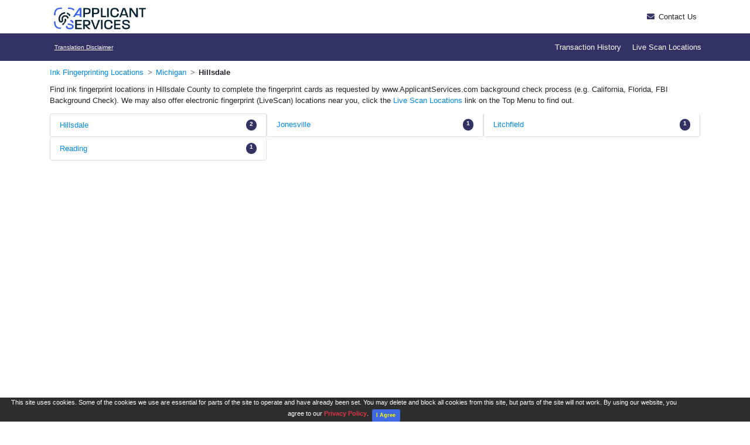

--- FILE ---
content_type: text/html; charset=utf-8
request_url: https://applicantservices.com/Ink-Fingerprinting-Locations/Michigan/Hillsdale
body_size: 47599
content:


<!DOCTYPE html>
<html lang="en-us">
<head>
    <!-- Global site tag (gtag.js) - Google Analytics -->
    <script async src="https://www.googletagmanager.com/gtag/js?id=UA-113316950-5"></script>
    <script>
        window.dataLayer = window.dataLayer || [];
        function gtag() { dataLayer.push(arguments); }
        gtag("js", new Date());
        gtag("config", "UA-113316950-5");
    </script>
    <meta charset="utf-8" />
    <meta name="viewport" content="width=device-width, initial-scale=1.0">
    <meta name="format-detection" content="telephone=no">
    <link href="/Images/ApplicantServices-Icon-Web.png" rel="shortcut icon" type="image/x-icon" />
    <title>Hillsdale County Ink Fingerprinting Locations: Augmenting ApplicantServices.com LiveScan Locations for Fingerprint Background Checks.</title>
    <meta name="Keywords" content="Hillsdale, LiveScan, LiveScan Locations, Fingerprint, Fingerprint Locations, Fingerprinting, Background Check, FBI Background Check, ApplicantServices.com, California, Florida" />
    <meta name="Description" content="Find fingerprint locations in Hillsdale County to complete the ink fingerprint cards as requested by our background check processing (e.g. FBI Background Check).  We may also offer LiveScan Locations near you." />

    <link href="/fontawesome?v=Nm2-8w1jITLHbNkI7xY_i8JqMGu5mNuXhNC9_tBysAs1" rel="stylesheet"/>

    <link href="/themes/default?v=XLRxF6DCv7UrVzNNV7V7i9rovGDp0bGbutLL2Cuyu3o1" rel="stylesheet"/>


        <link href="/Content/jquery-ui/jquery-ui.min.css" rel="stylesheet" type="text/css" />
    <script src="/Scripts/jquery-3.6.4.min.js"></script>
        <script src="/Scripts/jquery.blockUI.min.js"></script>
        <script src="/Scripts/jquery-ui.min.js"></script>

    <script src="/bundles/bootstrap?v=dOIAgj8f1uceshSabvipHvFxiwOH6zBMgwg1SiDof_k1"></script>

    <script src="/AllPagesScriptBundle?v=doBey6nytKZHJtHZEEwtZp3vJ0wAhnboIdpMD9hfm8g1"></script>


<script type="text/javascript">
        var sourceSitePath = "site-map";
        var ROOT = "/" + sourceSitePath + "/";
        var LOCATION_MESSAGES =  {"YourLocation":"Your Location","ServerDownForMaint":"There are no available Live Scan Locations","NoAppointments":"No Appointment","Location_InkMailInOption":"Ink Fingerprint Mail-In Option","Location_MailInProcessing":"Mail-in Card Scan Processing Center.","Location_ForMoreDetails":"For more details, ","Location_ClickHere":"click here","ServiceCenter":"Service Center","Contact":"Contact","Distance":"Distance","Hours":"Working Hours","GetDirections":"Get Directions","EmailUs":"Email Us","Location_NoLocations":"No locations found within viewable area. Try zooming out or panning to another area.","Location_InkCardCenter":"Ink Fingerprint Card Processing Center","Location_SelectSC":"Select one of the LiveScan Service Centers below.","Location_NearestTo":"Nearest LiveScan location to {{location}}","AcceptingAppointments":"Accepting Appointments","ContactUs":"Contact Us","DrivingDirections":"Driving Directions","Location_ScheduleAppointment":"Schedule Appointment","Location_GetFingerprinted":"Get Fingerprinted"};
        var GENERAL_MESSAGES = {"Close":"Close","Redirecting":"Redirecting...","Required":"Required     |     Grayed out fields (review and skip)","Submit":"Submit"};
        var SIGNATURE_MESSAGES = "{\"Signature_Button\":\"Sign\",\"Signature_ExtensionMissingError\":\"Signature browser extension was not found. Extension must be installed before signature can be captured.\",\"Signature_CaptureError\":\"Failed to capture signature. Please try again.\"}"

        //[LR] 2019/06/14 Set default max number of allowed digits in access code
        var CONST_ACCESS_CODE_LENGTH = 6;
        var CONST_DIGIPASS_SERIAL_LENGTH = 10;

        $(document).ready(function () {
            if ("False" === "True") {
                SendHeartBeats();
            }

            
            var marqueeContent = "";
            //display marquee if marquee content available
            if (marqueeContent) {
                var $mqNotice = $("#MarqueeNotice");
                var $content = $mqNotice.find(".content");
                $mqNotice.one("click", function () { $(this).remove(); });

                var contentBg = $(marqueeContent).css("background-color");
                var contentFg = $(marqueeContent).css("color");
                if (contentBg) {
                    $mqNotice.css("background-color", contentBg);
                }
                if (contentFg) {
                    $mqNotice.css("color", contentFg);
                }
                $content.html(marqueeContent);
                $mqNotice.removeClass("d-none");

                var boxWidth = $mqNotice.width();
                var textWidth = $content.width();
                var startPos = boxWidth;
                var endPos = -textWidth;

                function scrollMarquee() {

                    if (Math.round($content.position().left) <= Math.round(-textWidth)) {
                        boxWidth = $mqNotice.width();
                        textWidth = $content.width();
                        startPos = boxWidth;
                        endPos = -textWidth;
                        $content.css("left", startPos);
                        scrollMarquee();
                    }
                    else {
                        //marquee must scroll slower
                        var time = (parseInt($content.position().left, 10) - endPos) * (40000 / (startPos - endPos));
                        $content.animate({ "left": endPos }, time, "linear", function () {
                            scrollMarquee();
                        });
                    }
                }

                $content.css({ "left": startPos });


                scrollMarquee();

                $content.mouseenter(function () {
                    $content.stop();
                    $content.clearQueue();
                });

                $content.mouseleave(function () {
                    scrollMarquee();
                });
            }//end marquee content

            //[PV] 2020/02/20 Introduced cookie consent
            //begin
            var cookie_shown = B4ALL_ReadCookie('cookie-consent-seen');
            //was previously sent?
            if (cookie_shown !== null) {
                $('.cookie-banner').remove();
            } else {
                $(".cookie-banner").delay(2000).fadeIn();
            }

            $('#cookieConsentSubmit').click(function (e) {
                //set cookie consent
                B4ALL_CreateCookie('cookie-consent-seen', 'shown', CONST_B4ALL_CookieExpireDays);
                //hide banner
               $('.cookie-banner').fadeOut();
            });

            //[PV] 2020/02/26 Using "ROOT" variable is the correct way to get current source site
            var cookie_privacy_link = $("#cookie-privacy");
            cookie_privacy_link.attr("href", ROOT + "PrivacyStatement");
            //end
        });
    //relocated code into a new partial view _Partial_Google_Translate
    //[PV]2019/01/07  Attach anti-forgery token to each ajax request
        $(document).ajaxSend(function (event, jqxhr, settings) {
            var antiForgeryToken = $("input[name=__RequestVerificationToken]").val();
            jqxhr.setRequestHeader("__RequestVerificationToken", antiForgeryToken)
        });

        //[PV] 2021/06/07 Retrieves hidden input
        function getEmbeddedUrl() {
            var url = document.getElementById("embedded_url").value;
            url = url ?? "";
            if (url.indexOf("?id=") > 0) {
                return url;
            }
            return "";
        }
</script>
</head>
<body>
    
    <form id="__AjaxAntiForgeryForm" action="#" method="post"><input name="__RequestVerificationToken" type="hidden" value="RFELeM_JWFnrQyHnZAU7QIhlNijPrZOjx1gTrE4Vo9vVX03FT4VBJV3J9s09rnUTArOyI6Ug4o_kNNbWzzK3vNoTY3uG1pGhdoxJtHm1l381" /></form>

    <div id="layout-banner-color" class="container-fluid" style="padding-left:0px;padding-right:0px; background-color:#FFFFFF">
        


<div class="container">
    <div class="row">
        <div class="col-6 col-lg-4">
            <a href="/">
                
            <img alt="ApplicantServices.com" class="source-site-logo mt-2 p-2" src="/Config/Customers/Shared/SourceSiteLogos/site-map_Logo.jpg" />
        </a>
    </div>


    <div class="col-10 col-lg-8 d-flex align-items-center justify-content-end">
        <div class="align-items-baseline border-right px-3">
        </div>

        <div class=" d-none d-lg-block align-items-baseline pl-3" style="padding:6px">
            <i class="fas fa-envelope pr-1 text-primary"></i>
            
<a class="text-body" href="/ContactUs" title="Contact Us">Contact Us</a>        </div>

        <input type="hidden" id="hdn-user" value="" />
        <input type="hidden" id="admin-user" value="" />
        <input type="hidden" id="semi-auth-user" value="" />
        <input type="hidden" id="semi-auth-url" value="" />
    </div>
    </div>
</div>


<script type="text/javascript">
    $(document).ready(function () {
        var admin_url = "https://admin.applicantservices.com";
        var is_admin_url = "False";
        $("#user-login").on("click", function (event) {
            event.preventDefault();
            if (is_admin_url !== "True") {
                //this is to trigger login modal after redirection
                let param = "SectionRequested=Transaction-History"
                window.location.href = admin_url + ROOT + "Login?" + param;
            } else {
                $.post(ROOT + "Login/InitiateLogin", {}, function (data) {
                    if (data.Success === true) {
                        if (data.ReferenceObject.isActiveUserSession === "true") {
                            window.location.href = ROOT + "Home/Redirect?id=7";
                        } else {
                            let embeddedUrl = getEmbeddedUrl();//[PV] 2021/06/07 retrieve enrollment url, if any.
                            showLoginPrompt(data.Message, embeddedUrl);
                        }
                    }
                });
            }
        });

        $("#user-logout").on("click", function (event) {
            event.preventDefault();
            var url = ROOT + "Login/LogoutUser";
            $.post(url, null, function () {
                window.location.href = ROOT + "Home/Redirect?id=6";
            });
        });
    });

    //[PV] 2021/06/07 Login modal holds referebce to embedded url for redirection/retry purpose
    function showLoginPrompt(redirectionIdValue, embeddedUrl) {
        var mymodal = mymodal = $("#modal-login-prompt");
        var body = mymodal.find(".modal-body");

        var header = mymodal.find(".modal-title");
        header.html('User Validation');//set header text for login modal
        var redirectionId = redirectionIdValue === "" || redirectionIdValue === undefined ? 0 : parseInt(redirectionIdValue);
        try {
            $.post(ROOT + "Login/LoginPrompt", {
                redirectionId: redirectionId,
                adminUser: $("#admin-user").val(),
                embeddedUrl: embeddedUrl
            }, function (data) {
                body.html(data);
            }).fail(function (response) {
                body.html(response.responseText);
            }).done(function () {
                if (mymodal) {
                    mymodal.modal("show");
                }
            });
        } catch (err) {
            body.html(err.message);
        }
    }
</script>
    </div>

    <!-- Navbar -->
<nav class="bg-primary sticky-top px-0">
    <div class="container navbar navbar-expand-lg navbar-dark px-3">
        
        <div id="main-trans">
                <div class="mb-1 mt-1">
        <div class="pull-left">
            <div style="display:table;">
                <div style="display:table-row">
                    <div style="display:table-cell">
                        <div id="google_translate_1"></div>
                    </div>
                    <div style="display:table-cell;">
                        <ul class="navbar-nav pl-1">
                            <li class="nav-item">
                                <a id="google_translate_1" name="Translation Disclaimer" style="text-decoration:underline" class="translateDisclaimer small helpClass nav-link" title="Translation Disclaimer" href="#">Translation Disclaimer</a>
                            </li>
                        </ul>
                    </div>
                </div>
            </div>
        </div>
        <div class="translateDisclaimerText" style="display:none">
            <p style="text-align:justify;line-height:21px">This Google™ translation feature is provided for informational purposes only.</p><p style="text-align:justify;line-height:21px">Biometrics4ALL is unable to guarantee the accuracy of this translation and is therefore not liable for any inaccurate information resulting from the translation application tool.</p><p style="text-align:justify;line-height:21px">Please consult with a translator for accuracy if you are relying on the translation or are using this site for official business.</p><p style="text-align:justify;line-height:21px">If you have any questions, please <a onClick="javascript:closeTranslateDisclaimer();" target="_blank" href="contactus/">contact us</a></p>
        </div>
    </div>
    <script type="text/javascript">
        var dynamic_trans_func = new Function('google_translate_1', 'new google.translate.TranslateElement({ pageLanguage: "en", includedLanguages: "en,es,zh,zh-CN,zh-TW,de,hi,it,ja,ko,tl,vi,ar,fr,po,pt,ru", layout: google.translate.TranslateElement.InlineLayout.SIMPLE }, "google_translate_1");');
    </script>
    <script type="text/javascript" src="//translate.google.com/translate_a/element.js?cb=dynamic_trans_func"></script>
    <script type="text/javascript">
        $(document).ready(function () {
            //disclaimer for google translation
            $('.translateDisclaimer.helpClass').on("click", function (e) {
                var mymodal = $('#modal-help');
                var header = $(this).attr('name');
                var message = $('.translateDisclaimerText').html();

                mymodal.find('.modal-title').text(header);
                mymodal.find('.modal-body').html(message);
                $(mymodal).modal('show');
            });
        })

        function closeTranslateDisclaimer() {
            var mymodal = $('#modal-help');
            $(mymodal).modal('hide');
        }
    </script>

        </div>
        <button class="navbar-toggler" type="button" data-bs-toggle="collapse" data-bs-target="#navbar-content" aria-controls="navbar-content" aria-expanded="false" aria-label="Toggle navigation">
            <span class="navbar-toggler-icon"></span>
        </button>

        <div class="collapse navbar-collapse justify-content-end" id="navbar-content">
            <ul class="navbar-nav">
            <li class="nav-item ml-lg-3 ">
                        <a class="nav-link pr-0" style="" href="/Transaction_History" title="Transaction History">Transaction History</a>

            </li>
            <li class="nav-item ml-lg-3 ">
                        <a class="nav-link pr-0" style="" href="/Live_Scan_Locations" title="Live Scan Locations">Live Scan Locations</a>

            </li>

            </ul>
        </div>
    </div>
</nav>
<!-- End Navbar -->


    <div class="container">
        <div class="row">
            <div class="col-lg-12 content-wrapper">
                

<script src="/VideoLinksBundle?v=_JqFrEaUb5oHVBifqQA2U3kP5YhF2hB9GDuKRju6eAU1"></script>

<div class="img-fluid ">
</div>


<script type="text/javascript">
    HELP_VIDEO_ID = "";
    $(document).ready(function () {
        var $window = $(window);
        var $videoWrap = $('.video-wrap');
        var $video = $('.video');
        var videoHeight = $video.outerHeight() + 100;//added 100 px so that video will not be sticky until you reach at the bottom
        $window.on('scroll', function () {
            if ($videoWrap.length >0) {
                var windowScrollTop = $window.scrollTop();
                var videoBottom = videoHeight + $videoWrap.offset().top;

                if (windowScrollTop > videoBottom) {
                    $videoWrap.height(videoHeight);
                    $video.addClass('stuck');
                } else {
                    $videoWrap.height('auto');
                    $video.removeClass('stuck');
                    $videoWrap.css("height", "100%");
                }
            }
        });
    })
</script>
                
<script src='https://www.google.com/recaptcha/api.js'></script>
<script type="text/javascript">
    function showEmailUsModal() {
        var mymodal = $('#reportInaccuraciesModal');
        mymodal.find(".modal-title").text('Report Inaccuracies for ' + $('#currentID').val());
        mymodal.find('#email-subject').val($('#currentUri').val());
        $("#send-email-error").text('');
        $("#email-message").val('');
        grecaptcha.reset();
        mymodal.modal('show');
    }

    $(document).ready(function () {
        $('#btnSend_Email').on('click', function () {
            //disable button
            $('#btnSend_Email').prop("disabled", true);
            ValidateRecaptcha();
        });

        function ValidateRecaptcha() {
            var postData = {
                "userResponse": $("#g-recaptcha-response").val()
            };

            $.post(ROOT + "Home/ValidateReCAPTCHA", postData, function (data) {
                if (data.Success) {
                    SubmitInaccuracies();
                }
                else {
                    //enable button
                    $('#btnSend_Email').prop("disabled", false);
                    grecaptcha.reset();
                    $("#send-email-error").text(data.Message);
                }
            });
        }

        function SubmitInaccuracies() {
            var postData = {
                LinkToReport: $("#email-subject").val(),
                Message: $("#email-message").val()
            };

            $.post("/Ink_Fingerprinting_Locations/SubmitInaccuracies", postData, function (data) {
                if (data.Success) {
                    $("#send-email-error").text('');
                    $("#email-message").val('');
                    grecaptcha.reset();
                    $("#reportInaccuraciesModal").modal('hide');
                }
                else {
                    $("#send-email-error").text(data.Message);
                    grecaptcha.reset();
                }
            });
        }
    })
</script>
<div id="divInkLocations" class="notranslate mb-3">
    <nav aria-label="breadcrumb" style="margin-left:-13px;padding:0;">
            <ol class="breadcrumb mb-0">
                <li class="breadcrumb-item" aria-current="page"><a href="/Ink_Fingerprinting_Locations">Ink Fingerprinting Locations</a></li>
                <li class="breadcrumb-item" aria-current="page"><a href="/Ink-Fingerprinting-Locations/Michigan">Michigan</a></li>
                <li class="breadcrumb-item font-weight-bold" aria-current="page">Hillsdale</li>
            </ol>
    </nav>

        <p>Find ink fingerprint locations in Hillsdale County to complete the fingerprint cards as requested by www.ApplicantServices.com background check process (e.g. California, Florida, FBI Background Check).  We may also offer electronic fingerprint (LiveScan) locations near you, click the <a href='/site-map/Live-Scan-Locations/'>Live Scan Locations</a> link on the Top Menu to find out.</p>
        <ul class="nav nav-pills list-inline">
                <li class="col-sm-4 list-group-item d-flex justify-content-between">
                        <a href="/Ink-Fingerprinting-Locations/Michigan/Hillsdale/Hillsdale">Hillsdale</a><br />

                    <span class="badge badge-primary badge-pill">2</span>
                </li>
                <li class="col-sm-4 list-group-item d-flex justify-content-between">
                        <a href="/Ink-Fingerprinting-Locations/Michigan/Hillsdale/Jonesville">Jonesville</a><br />

                    <span class="badge badge-primary badge-pill">1</span>
                </li>
                <li class="col-sm-4 list-group-item d-flex justify-content-between">
                        <a href="/Ink-Fingerprinting-Locations/Michigan/Hillsdale/Litchfield">Litchfield</a><br />

                    <span class="badge badge-primary badge-pill">1</span>
                </li>
                <li class="col-sm-4 list-group-item d-flex justify-content-between">
                        <a href="/Ink-Fingerprinting-Locations/Michigan/Hillsdale/Reading">Reading</a><br />

                    <span class="badge badge-primary badge-pill">1</span>
                </li>
        </ul>
</div>

<input id="currentUri" name="currentUri" type="hidden" value="https://applicantservices.com/Ink-Fingerprinting-Locations/Michigan/Hillsdale" />
<input id="currentID" name="currentID" type="hidden" value="" />
<div class="modal fade" id="reportInaccuraciesModal" role="dialog" data-backdrop="static" data-keyboard="false">
    <div class="modal-dialog modal-dialog-centered">
        <div class="modal-content">
            <div class="modal-header">
                <h6 class="modal-title">Report Inaccuracies</h6>
                <button type="button" class="close"  data-bs-dismiss="modal">&times;</button>
            </div>
            <div class="modal-body">
                <div class="form-row">
                    <div class="form-group col-12">
                        <label for="email-subject" class="font-weight-bold">Current URL:</label>
                        <div>
                            <input type="text" id="email-subject" class="form-control" readonly>
                        </div>
                    </div>
                    <div class="form-group col-12">
                        <label for="email-message"><span class="font-weight-bold">Message:&nbsp;</span>(Optional)</label>
                        <textarea class="form-control" id="email-message" style="min-height:150px;"></textarea>
                    </div>
                    <div class="form-group col-12">
                        <div class="g-recaptcha mb-3 d-flex justify-content-center" data-sitekey="6Lfi_fgSAAAAAACaMZrWqOXa43xgWNH_bacNk2IJ"></div>
                        <div class="text-danger" id="send-email-error"></div>
                    </div>
                </div>
            </div>
            <div class="modal-footer">
                <button id="btnSend_Email" class="btn btn-primary">Submit</button>
                <button id="btnCancel_Email" class="btn btn-primary"  data-bs-dismiss="modal">Cancel</button>
            </div>
        </div>
    </div>
</div>


            </div>
        </div>
    </div>

    

<footer>
    <div class="container-fluid bg-light-gray py-5">
        <div class="container">
                <div class="row">
                            <div class="col-lg-4 mb-5 d-lg-flex justify-content-start">
                                <div>
                                    <h5 class="d-block font-weight-bold">Service Options</h5>
                                    <ul class="list-unstyled my-0">
                                            <li>
                                                    <a class="text-body" target="_self" title="California Live Scan" href="/CA-Social-Distancing/">California Live Scan</a>
                                            </li>
                                            <li>
                                                    <a class="text-body" target="_self" title="FBI Background Check" href="/FBI-Channeler/Departmental-Order-556-73/">FBI Background Check</a>
                                            </li>
                                            <li>
                                                    <a class="text-body" target="_self" title="Florida" href="/Florida/">Florida</a>
                                            </li>
                                            <li>
                                                    <a class="text-body" target="_self" title="FINRA" href="/FINRA/">FINRA</a>
                                            </li>
                                    </ul>
                                </div>
                            </div>
                            <div class="col-lg-4 mb-5 d-lg-flex justify-content-center">
                                <div>
                                    <h5 class="d-block font-weight-bold">Company</h5>
                                    <ul class="list-unstyled my-0">
                                            <li>
<a class="text-body" href="/AboutUs" title="About Us">About Us</a>                                            </li>
                                            <li>
<a class="text-body" href="/ContactUs" title="Contact Us">Contact Us</a>                                            </li>
                                            <li>
<a class="text-body" href="/Live_Scan_Locations" title="Live Scan Locations">Live Scan Locations</a>                                            </li>
                                            <li>
                                                    <a class="text-body" target="_self" title="Ink Fingerprinting Locations" href="/Ink-Fingerprinting-Locations">Ink Fingerprinting Locations</a>
                                            </li>
                                            <li>
<a class="text-body" href="/SiteMap" title="Site Map">Site Map</a>                                            </li>
                                    </ul>
                                </div>
                            </div>
                            <div class="col-lg-4 mb-5 d-lg-flex justify-content-end">
                                <div>
                                    <h5 class="d-block font-weight-bold">General Info</h5>
                                    <ul class="list-unstyled my-0">
                                            <li>
<a class="text-body" href="/TermsofUse" title="Terms of Use">Terms of Use</a>                                            </li>
                                            <li>
<a class="text-body" href="/PrivacyStatement" title="Privacy">Privacy</a>                                            </li>
                                            <li>
<a class="text-body" href="/DataSecurity" title="Data Security">Data Security</a>                                            </li>
                                            <li>
<a class="text-body" href="/LegalPolicy" title="Legal Policy">Legal Policy</a>                                            </li>
                                    </ul>
                                </div>
                            </div>

                </div>

            <hr class="mb-3" />


            <div class="row">
                <div class="col d-flex flex-column align-items-center">
                    <a href="/">
                        <img alt="ApplicantServices.com" class="source-site-logo mt-2 p-3" src="/Images/Powered By Biometrics4ALL 500_100.png">
                    </a>
                </div>
            </div>
            <div class="row">
                <div class="col d-flex flex-column align-items-center">
                    <div class="mb-3" style="font-weight:600">Biometrics4ALL, LLC. Copyright&copy; 2026. All Rights Reserved.</div>
                </div>
            </div>
            </div>
        </div>
</footer>

    
<div id="dialog-ReCaptcha" title="" style="overflow:hidden">
    <div id="divReCaptchaDialogForm"></div>
</div>
<div id="dialog-print" title="Print">
    <div id="divPrint"></div>
</div>

<div class="modal fade" id="userUpgradeModal" role="dialog" data-bs-backdrop="static" data-bs-keyboard="false">
    <div class="modal-dialog modal-dialog-centered">
        <!-- Modal content-->
        <div class="modal-content">
            <div class="modal-header">
                <h4 class="modal-title">Upgrade Account</h4>
                <button type="button" class="close" data-bs-dismiss="modal">&times;</button>
            </div>
            <div class="modal-body">
                <p>This transaction requires two-factor authentication. Please click Upgrade and enter the additional account information to upgrade your account.</p>
                <br />
                <a href="/site-map/MyAccount/ElevateUserAccount" class="btn btn-primary">Upgrade</a>
            </div>
        </div>
    </div>
</div>

<div class="modal fade" id="advancedFilters" role="dialog" data-bs-backdrop="static" data-bs-keyboard="false" style="top:25%;">
    <div class="modal-dialog" style="max-width:100%;">
        <!-- Modal content-->
        <div class="modal-content">
            <div class="modal-header">
                <button type="button" class="close" data-bs-dismiss="modal">&times;</button>
                <h4 class="modal-title" style="text-align:justify;font-weight:bold;margin-left:3px">Advanced Filters</h4>
            </div>
            <div class="modal-body " style="text-align:justify;height:275px; overflow:hidden">
            </div>
            <div class="modal-footer">
                <input id="btnApply" type="button" class="btn btn-primary" value="Apply Filter" style="width:120px" />
                <input id="btnCancel" type="button" class="btn btn-primary" value="Cancel Changes" data-bs-dismiss="modal" style="width:120px" />
                <input id="btnClear" type="button" class="btn btn-primary" value="Clear Filters" style="width:120px" />
            </div>
        </div>
    </div>
</div>

<div class="modal fade" id="confirmClearModal" role="dialog" data-bs-backdrop="static" data-bs-keyboard="false" style="top:25%;">
    <div class="modal-dialog">
        <!-- Modal content-->
        <div class="modal-content">
            <div class="modal-header" style="background-color:#EDEDED;border-top-left-radius: 5px;border-top-right-radius: 5px;">
                <h4 class="modal-title " style="text-align:justify;font-weight:bold;">Confirmation</h4>
                <button type="button" class="close" data-bs-dismiss="modal">&times;</button>
            </div>
            <div class="modal-body " style="text-align:justify;min-height:50px;">
                Are you sure you want to remove the active filter(s)?
            </div>
            <div class="modal-footer">
                <input id="btnYes" type="button" value="Yes" class="btn btn-primary" data-bs-dismiss="modal" style="width:45px" />
                <input id="btnNo" type="button" value="No" class="btn btn-primary" data-bs-dismiss="modal" style="width:45px" />
            </div>
        </div>
    </div>
</div>

<div class="modal fade" id="modal-login-prompt" role="dialog" data-bs-backdrop="static" data-bs-keyboard="false">
    <div class="modal-dialog modal-dialog-centered" style="max-width:575px;">
        <!-- Modal content-->
        <div class="modal-content">
            <div class="modal-header">
                <h4 class="modal-title">User Validation</h4>
                <button type="button" class="close" data-bs-dismiss="modal">&times;</button>
            </div>
            <div class="modal-body">
            </div>
        </div>
    </div>
</div>

<div class="modal fade" id="inviteeUpgradeNoticeModal" role="dialog" data-bs-backdrop="static" data-bs-keyboard="false">
    <div class="modal-dialog modal-dialog-centered">
        <!-- Modal content-->
        <div class="modal-content">
            <div class="modal-header">
                <h4 class="modal-title">Upgrade Account</h4>
                <button type="button" class="close" data-bs-dismiss="modal">&times;</button>
            </div>
            <div class="modal-body">
                <div id="additionalMessage" class="p-2 mb-2 bg-info text-white text-center font-weight-bold" style="display:none"></div>
                <p>This transaction requires two-factor authentication. Please click Upgrade and enter the additional account information to upgrade your account.</p>
                <br />
                <a href="/site-map/MyAccount/ElevateUserAccount" class="btn btn-primary">Upgrade</a>
            </div>
        </div>
    </div>
</div>

<div class="modal fade" id="guestUpgradeNoticeModal" role="dialog" data-bs-backdrop="static" data-bs-keyboard="false">
    <div class="modal-dialog modal-dialog-centered">
        <!-- Modal content-->
        <div class="modal-dialog modal-dialog-centered">
            <!-- Modal content-->
            <div class="modal-content">
                <div class="modal-header">
                    <h4 class="modal-title">Upgrade Account</h4>
                    <button type="button" class="close" data-bs-dismiss="modal">&times;</button>
                </div>
                <div class="modal-body">
                    <p>This transaction requires two-factor authentication. Please click Upgrade and enter the additional account information to upgrade your account.</p>
                    <br />
                    <a href="/site-map/MyAccount/Upgrade" class="btn btn-primary">Upgrade</a>
                </div>
            </div>
        </div>
    </div>
</div>

<div class="modal fade" id="YesNoModal" role="dialog" data-bs-backdrop="static" data-bs-keyboard="false">
    <div class="modal-dialog modal-dialog-centered">
        <!-- Modal content-->
        <div class="modal-content">
            <div class="modal-header">
                <h4 class="modal-title font-weight-bold">Confirmation</h4>
                <button type="button" id="YesNoModalXButton" class="close" data-bs-dismiss="modal">&times;</button>
            </div>
            <div class="modal-body">
                <p id="YesNoModal-Message">Are you sure?</p>
                <br />
            </div>
            <div class="modal-footer">
                <button id="YesNoModalYesButton" class="btn btn-primary">Yes</button>
                <button id="YesNoModalNoButton" data-bs-dismiss="modal" class="btn btn-primary" style="margin:0px">No</button>
            </div>
        </div>

    </div>
</div>

<div class="modal fade" id="UnusedPurchaseModal" role="dialog" data-bs-backdrop="static" data-bs-keyboard="false">
    <div class="modal-dialog modal-dialog-centered">
        <!-- Modal content-->
        <div class="modal-content">
            <div class="modal-header">
                <h4 class="modal-title">Unused Purchase</h4>
                <button type="button" class="close" data-bs-dismiss="modal">&times;</button>
            </div>
            <div class="modal-body">
                <div id="guestversion" style="display:none">
                    <p>You have an unused purchase for this purpose already. You must complete the prior transaction by finishing the fingerprinting process or cancel your purchase before you can purchase another transaction for the same purpose.</p>
                    <p id="resendText">Click &#39;Resend Confirmation&#39; to send the purchase notification and print form to your email again.</p>
                    <br />
                    <div style="float:right">
                        <button id="ResendConfirmationButton" class="btn btn-primary">Resend Confirmation</button> <button  data-bs-dismiss="modal" class="btn btn-primary" style="margin:0px">OK</button>
                    </div>
                    <div style="clear:both"></div>
                </div>

                <div id="applicantversion" style="display:none">
                    <p>You have an unused purchase for this purpose already. You must complete the prior transaction by finishing the fingerprinting process or cancel your purchase before you can purchase another transaction for the same purpose.</p>

                    <br />
                    <div style="float:right">
                        <a href="/site-map/Transaction_History" class="btn btn-primary" style="margin-right:8px;">Review Purchase(s)</a>
                        <button data-bs-dismiss="modal" class="btn btn-primary" style="margin:0px">OK</button>
                    </div>
                    <div style="clear:both"></div>
                </div>

            </div>
            <div class="modal-footer" style="display:none;">
            </div>
        </div>
    </div>
</div>

<div id="MarqueeNotice" class="position-fixed w-100 d-none" style="cursor:pointer;z-index:9000;top:0px;left:0px;color:white;background-color:red;height:20px">
    <div class="content position-absolute" style="white-space:nowrap;top:50%;transform:translateY(-50%)">
    </div>
</div>

<div class="modal fade" id="modal-help" role="dialog">
    <div class="modal-dialog modal-dialog-centered">
        <!-- Modal content-->
        <div class="modal-content">
            <div class="modal-header">
                <h4 class="modal-title " style="text-align:justify;font-weight:bold"></h4>
                <button type="button" class="close" data-bs-dismiss="modal">&times;</button>
            </div>
            <div class="modal-body " style="text-align:justify;overflow-y:auto">
            </div>
            <div class="modal-footer">
                <button id="btnGotIt" type="button" class="btn btn-primary btn-sm " data-bs-dismiss="modal">Got It</button>
            </div>
        </div>

    </div>
</div>

<div class="modal fade" id="PrintFormConfirmation" role="dialog" data-bs-backdrop="static" data-bs-keyboard="false">
    <div class="modal-dialog" style="max-width:1080px;">
        <!-- Modal content-->
        <div class="modal-content">
            <div class="modal-header">
                <h4 class="modal-title" style="font-weight:bold;">Terms and Conditions</h4>
                
                <h5 class="text-danger ml-2 mt-2">*** Must read and scroll through BOTH SECTIONS in order to click on &quot;I Agree&quot;.</h5>
                <button type="button" class="close" data-bs-dismiss="modal">&times;</button>
            </div>
            <div class="modal-body " style="text-align:justify;min-height:50px;">

            </div>
            <div class="modal-footer" style="display:block">
                <div class="row justify-content-md-center">
                    <div class="col-md-auto p-1">
                        <button type="button" class="btn btn-primary" disabled data-target="divPrintForm" onclick="ScrollUpDown(this);"><i class="fas fa-arrow-up p-1"></i>Scroll Up</button>
                    </div>
                    <div class="col-md-auto p-1">
                        <button type="button" class="btn btn-primary" data-target="divPrintForm" onclick="ScrollUpDown(this);"><i class="fas fa-arrow-down p-1"></i>Scroll Down</button>
                    </div>
                </div>

                <div id="divPrintFormTerms" onScroll='Onscrollfunction(this);' style="text-align:justify;overflow-y:auto;height:140px;padding:2px">

                </div>

                <div class="row justify-content-md-center">
                    <div class="col-md-auto p-1">
                        <button type="button" class="btn btn-primary" disabled data-target="divPrintFormTerms" onclick="ScrollUpDown(this);"><i class="fas fa-arrow-up p-1"></i>Scroll Up</button>
                    </div>
                    <div class="col-md-auto p-1">
                        <button type="button" class="btn btn-primary" data-target="divPrintFormTerms" onclick="ScrollUpDown(this);"><i class="fas fa-arrow-down p-1"></i>Scroll Down</button>
                    </div>
                </div>
                <br />
                
                <h5 class="text-danger">*** Must read and scroll through BOTH SECTIONS in order to click on &quot;I Agree&quot;.</h5>
                <div style="float:right">
                    <button id="PrintFormConfirmationIAgreeButton" onclick="printFormIAgreeButton();" class="btn btn-primary ">I Agree</button>
                    <button id="PrintFormConfirmationIDisagreeButton" data-bs-dismiss="modal" class="btn btn-primary" style="margin:0px">I Disagree</button>
                </div>
            </div>
        </div>
    </div>
</div>

<div class="modal fade" id="scheduleConfig" role="dialog">
    <div class="modal-dialog" style="max-width:625px;">
        <!-- Modal content-->
        <div class="modal-content" style="width: 625px;">
            <div class="modal-header">
                <h4 class="modal-title " style="text-align:justify;font-weight:bold"></h4>
                <button type="button" class="close" data-bs-dismiss="modal">&times;</button>
            </div>
            <div class="modal-body " style="text-align:justify;min-height:100px;overflow-y:auto">

            </div>
            <div class="modal-footer" style="display:block">
                <div style="float:right">
                    <button id="DoneCancelModalDoneButton" class="btn btn-primary">Done</button>
                    <button id="DoneCancelModalCancelButton" data-bs-dismiss="modal" class="B4All_Button_Blue" style="margin:0px">Cancel</button>
                </div>
            </div>
        </div>
    </div>
</div>

<div class="modal fade" id="ytModal" tabindex="-1" role="dialog" aria-hidden="true">
    <div class="modal-dialog" role="document">
        <div class="modal-content">
            <div class="modal-header">
                <h5 class="modal-title">Help Video</h5>
                <button class="close" data-bs-dismiss="modal">&times;</button>
            </div>
            <div class="modal-body">
                <!-- 16:9 aspect ratio -->
                <div class="ytParent embed-responsive embed-responsive-5by3">
                    <iframe class="embed-responsive-item" src="" id="video" allowscriptaccess="always">></iframe>
                </div>
            </div>
        </div>
    </div>
</div>

<div class="modal fade" id="CJIS-Warning" role="dialog">
    <div class="modal-dialog">
        <!-- Modal content-->
        <div class="modal-content">
            <div class="modal-header">
                <h4 class="modal-title" style="font-weight:bold">Warning!!!</h4>
                <button type="button" class="close" data-bs-dismiss="modal">&times;</button>
            </div>
            <div class="modal-body text-danger" style="text-align:justify;overflow-y:auto">

            </div>
            <div class="modal-footer">
                <button id="ViewAndDelete" class="btn btn-primary">View and DELETE</button>
                <button id="ViewLater" data-bs-dismiss="modal" class="btn btn-primary" style="margin:0px">View Later</button>
            </div>
        </div>

    </div>
</div>
<div class="modal fade" id="divPasswordWarningDialog" role="dialog" data-bs-backdrop="static" data-bs-keyboard="false">
    <div class="modal-dialog modal-dialog-centered">
        <!-- Modal content-->
        <div class="modal-content">
            <div class="modal-header">
                <h4 class="modal-title">Password Expiration Warning</h4>
                <button type="button" class="close" data-bs-dismiss="modal">&times;</button>
            </div>
            <div class="modal-body">
                <p id="passwordWarning"></p>
                <p>Click OK to continue.</p>
                <br />
                <input type="button" class="btn btn-primary" value="OK" data-bs-dismiss="modal" />
            </div>
        </div>
    </div>
</div>
<div class="modal fade" id="divLoginWarningDialog" role="dialog" data-bs-backdrop="static" data-bs-keyboard="false">
    <div class="modal-dialog modal-dialog-centered">
        <!-- Modal content-->
        <div class="modal-content">
            <div class="modal-header">
                <h4 class="modal-title">Session Expiration Warning </h4>
                <button type="button" class="close" data-bs-dismiss="modal">&times;</button>
            </div>
            <div class="modal-body">
                <p>Your Session will expire in <span id="sessionTimeoutCountdown" class="text-danger"></span>&nbsp;Seconds.</p>
                <p>Click OK to continue your session.</p>
                <br />
                <input id="btnContinueSession" type="button" class="btn btn-primary" value="OK" data-bs-dismiss="modal" />
            </div>
        </div>
    </div>
</div>

<div class="modal fade" id="modal-warning" role="dialog" data-bs-backdrop="static" data-bs-keyboard="false">
    <div class="modal-dialog modal-dialog-centered">
        <div class="modal-content">
            <div class="modal-header">
                <h5 class="modal-title">Warning!!!</h5>
                <button type="button" class="close" data-bs-dismiss="modal">&times;</button>
            </div>
            <div class="modal-body text-danger"></div>
            <div class="modal-footer">
                <button class="btn btn-primary" data-bs-dismiss="modal">OK</button>
            </div>
        </div>
    </div>
</div>
<div class="modal fade" id="modal-notice" role="dialog" data-bs-backdrop="static" data-bs-keyboard="false">
    <div class="modal-dialog modal-dialog-centered">
        <div class="modal-content">
            <div class="modal-header">
                <button type="button" class="close" data-bs-dismiss="modal">&times;</button>
            </div>
            <div class="modal-body"></div>
            <div class="modal-footer">
                <button class="btn btn-primary" data-bs-dismiss="modal">I Understand</button>
            </div>
        </div>
    </div>
</div>
    
    
    <div class="cookie-banner" style="display: none">
        <div class="col-md-11 text-center">
            
            <span class="m-auto" style="color:#fff">This site uses cookies. Some of the cookies we use are essential for parts of the site to operate and have already been set. You may delete and block all cookies from this site, but parts of the site will not work. By using our website, you agree to our  <a id="cookie-privacy" class="text-danger font-weight-bold" target="_blank" href="PrivacyStatement">Privacy Policy</a>.</span>
            <input class="btn btn-sm ml-1 mt-1 text-large font-weight-bold" style="color:yellow;background:royalblue" type="submit" name="cookieConsentSubmit" id="cookieConsentSubmit" value="I Agree">
        </div>
    </div>
    <input id="ip2location_address" type="hidden" value="" />
    
    <input id="preauth_selected_blsid" type="hidden" value="" />
    <input id="embedded_url" type="hidden" value="" />
    <!-- Start of HubSpot Embed Code -->

    <!-- End of HubSpot Embed Code -->
</body>
</html>



--- FILE ---
content_type: text/html; charset=utf-8
request_url: https://www.google.com/recaptcha/api2/anchor?ar=1&k=6Lfi_fgSAAAAAACaMZrWqOXa43xgWNH_bacNk2IJ&co=aHR0cHM6Ly9hcHBsaWNhbnRzZXJ2aWNlcy5jb206NDQz&hl=en&v=N67nZn4AqZkNcbeMu4prBgzg&size=normal&anchor-ms=20000&execute-ms=30000&cb=tx84b9kmgja0
body_size: 49488
content:
<!DOCTYPE HTML><html dir="ltr" lang="en"><head><meta http-equiv="Content-Type" content="text/html; charset=UTF-8">
<meta http-equiv="X-UA-Compatible" content="IE=edge">
<title>reCAPTCHA</title>
<style type="text/css">
/* cyrillic-ext */
@font-face {
  font-family: 'Roboto';
  font-style: normal;
  font-weight: 400;
  font-stretch: 100%;
  src: url(//fonts.gstatic.com/s/roboto/v48/KFO7CnqEu92Fr1ME7kSn66aGLdTylUAMa3GUBHMdazTgWw.woff2) format('woff2');
  unicode-range: U+0460-052F, U+1C80-1C8A, U+20B4, U+2DE0-2DFF, U+A640-A69F, U+FE2E-FE2F;
}
/* cyrillic */
@font-face {
  font-family: 'Roboto';
  font-style: normal;
  font-weight: 400;
  font-stretch: 100%;
  src: url(//fonts.gstatic.com/s/roboto/v48/KFO7CnqEu92Fr1ME7kSn66aGLdTylUAMa3iUBHMdazTgWw.woff2) format('woff2');
  unicode-range: U+0301, U+0400-045F, U+0490-0491, U+04B0-04B1, U+2116;
}
/* greek-ext */
@font-face {
  font-family: 'Roboto';
  font-style: normal;
  font-weight: 400;
  font-stretch: 100%;
  src: url(//fonts.gstatic.com/s/roboto/v48/KFO7CnqEu92Fr1ME7kSn66aGLdTylUAMa3CUBHMdazTgWw.woff2) format('woff2');
  unicode-range: U+1F00-1FFF;
}
/* greek */
@font-face {
  font-family: 'Roboto';
  font-style: normal;
  font-weight: 400;
  font-stretch: 100%;
  src: url(//fonts.gstatic.com/s/roboto/v48/KFO7CnqEu92Fr1ME7kSn66aGLdTylUAMa3-UBHMdazTgWw.woff2) format('woff2');
  unicode-range: U+0370-0377, U+037A-037F, U+0384-038A, U+038C, U+038E-03A1, U+03A3-03FF;
}
/* math */
@font-face {
  font-family: 'Roboto';
  font-style: normal;
  font-weight: 400;
  font-stretch: 100%;
  src: url(//fonts.gstatic.com/s/roboto/v48/KFO7CnqEu92Fr1ME7kSn66aGLdTylUAMawCUBHMdazTgWw.woff2) format('woff2');
  unicode-range: U+0302-0303, U+0305, U+0307-0308, U+0310, U+0312, U+0315, U+031A, U+0326-0327, U+032C, U+032F-0330, U+0332-0333, U+0338, U+033A, U+0346, U+034D, U+0391-03A1, U+03A3-03A9, U+03B1-03C9, U+03D1, U+03D5-03D6, U+03F0-03F1, U+03F4-03F5, U+2016-2017, U+2034-2038, U+203C, U+2040, U+2043, U+2047, U+2050, U+2057, U+205F, U+2070-2071, U+2074-208E, U+2090-209C, U+20D0-20DC, U+20E1, U+20E5-20EF, U+2100-2112, U+2114-2115, U+2117-2121, U+2123-214F, U+2190, U+2192, U+2194-21AE, U+21B0-21E5, U+21F1-21F2, U+21F4-2211, U+2213-2214, U+2216-22FF, U+2308-230B, U+2310, U+2319, U+231C-2321, U+2336-237A, U+237C, U+2395, U+239B-23B7, U+23D0, U+23DC-23E1, U+2474-2475, U+25AF, U+25B3, U+25B7, U+25BD, U+25C1, U+25CA, U+25CC, U+25FB, U+266D-266F, U+27C0-27FF, U+2900-2AFF, U+2B0E-2B11, U+2B30-2B4C, U+2BFE, U+3030, U+FF5B, U+FF5D, U+1D400-1D7FF, U+1EE00-1EEFF;
}
/* symbols */
@font-face {
  font-family: 'Roboto';
  font-style: normal;
  font-weight: 400;
  font-stretch: 100%;
  src: url(//fonts.gstatic.com/s/roboto/v48/KFO7CnqEu92Fr1ME7kSn66aGLdTylUAMaxKUBHMdazTgWw.woff2) format('woff2');
  unicode-range: U+0001-000C, U+000E-001F, U+007F-009F, U+20DD-20E0, U+20E2-20E4, U+2150-218F, U+2190, U+2192, U+2194-2199, U+21AF, U+21E6-21F0, U+21F3, U+2218-2219, U+2299, U+22C4-22C6, U+2300-243F, U+2440-244A, U+2460-24FF, U+25A0-27BF, U+2800-28FF, U+2921-2922, U+2981, U+29BF, U+29EB, U+2B00-2BFF, U+4DC0-4DFF, U+FFF9-FFFB, U+10140-1018E, U+10190-1019C, U+101A0, U+101D0-101FD, U+102E0-102FB, U+10E60-10E7E, U+1D2C0-1D2D3, U+1D2E0-1D37F, U+1F000-1F0FF, U+1F100-1F1AD, U+1F1E6-1F1FF, U+1F30D-1F30F, U+1F315, U+1F31C, U+1F31E, U+1F320-1F32C, U+1F336, U+1F378, U+1F37D, U+1F382, U+1F393-1F39F, U+1F3A7-1F3A8, U+1F3AC-1F3AF, U+1F3C2, U+1F3C4-1F3C6, U+1F3CA-1F3CE, U+1F3D4-1F3E0, U+1F3ED, U+1F3F1-1F3F3, U+1F3F5-1F3F7, U+1F408, U+1F415, U+1F41F, U+1F426, U+1F43F, U+1F441-1F442, U+1F444, U+1F446-1F449, U+1F44C-1F44E, U+1F453, U+1F46A, U+1F47D, U+1F4A3, U+1F4B0, U+1F4B3, U+1F4B9, U+1F4BB, U+1F4BF, U+1F4C8-1F4CB, U+1F4D6, U+1F4DA, U+1F4DF, U+1F4E3-1F4E6, U+1F4EA-1F4ED, U+1F4F7, U+1F4F9-1F4FB, U+1F4FD-1F4FE, U+1F503, U+1F507-1F50B, U+1F50D, U+1F512-1F513, U+1F53E-1F54A, U+1F54F-1F5FA, U+1F610, U+1F650-1F67F, U+1F687, U+1F68D, U+1F691, U+1F694, U+1F698, U+1F6AD, U+1F6B2, U+1F6B9-1F6BA, U+1F6BC, U+1F6C6-1F6CF, U+1F6D3-1F6D7, U+1F6E0-1F6EA, U+1F6F0-1F6F3, U+1F6F7-1F6FC, U+1F700-1F7FF, U+1F800-1F80B, U+1F810-1F847, U+1F850-1F859, U+1F860-1F887, U+1F890-1F8AD, U+1F8B0-1F8BB, U+1F8C0-1F8C1, U+1F900-1F90B, U+1F93B, U+1F946, U+1F984, U+1F996, U+1F9E9, U+1FA00-1FA6F, U+1FA70-1FA7C, U+1FA80-1FA89, U+1FA8F-1FAC6, U+1FACE-1FADC, U+1FADF-1FAE9, U+1FAF0-1FAF8, U+1FB00-1FBFF;
}
/* vietnamese */
@font-face {
  font-family: 'Roboto';
  font-style: normal;
  font-weight: 400;
  font-stretch: 100%;
  src: url(//fonts.gstatic.com/s/roboto/v48/KFO7CnqEu92Fr1ME7kSn66aGLdTylUAMa3OUBHMdazTgWw.woff2) format('woff2');
  unicode-range: U+0102-0103, U+0110-0111, U+0128-0129, U+0168-0169, U+01A0-01A1, U+01AF-01B0, U+0300-0301, U+0303-0304, U+0308-0309, U+0323, U+0329, U+1EA0-1EF9, U+20AB;
}
/* latin-ext */
@font-face {
  font-family: 'Roboto';
  font-style: normal;
  font-weight: 400;
  font-stretch: 100%;
  src: url(//fonts.gstatic.com/s/roboto/v48/KFO7CnqEu92Fr1ME7kSn66aGLdTylUAMa3KUBHMdazTgWw.woff2) format('woff2');
  unicode-range: U+0100-02BA, U+02BD-02C5, U+02C7-02CC, U+02CE-02D7, U+02DD-02FF, U+0304, U+0308, U+0329, U+1D00-1DBF, U+1E00-1E9F, U+1EF2-1EFF, U+2020, U+20A0-20AB, U+20AD-20C0, U+2113, U+2C60-2C7F, U+A720-A7FF;
}
/* latin */
@font-face {
  font-family: 'Roboto';
  font-style: normal;
  font-weight: 400;
  font-stretch: 100%;
  src: url(//fonts.gstatic.com/s/roboto/v48/KFO7CnqEu92Fr1ME7kSn66aGLdTylUAMa3yUBHMdazQ.woff2) format('woff2');
  unicode-range: U+0000-00FF, U+0131, U+0152-0153, U+02BB-02BC, U+02C6, U+02DA, U+02DC, U+0304, U+0308, U+0329, U+2000-206F, U+20AC, U+2122, U+2191, U+2193, U+2212, U+2215, U+FEFF, U+FFFD;
}
/* cyrillic-ext */
@font-face {
  font-family: 'Roboto';
  font-style: normal;
  font-weight: 500;
  font-stretch: 100%;
  src: url(//fonts.gstatic.com/s/roboto/v48/KFO7CnqEu92Fr1ME7kSn66aGLdTylUAMa3GUBHMdazTgWw.woff2) format('woff2');
  unicode-range: U+0460-052F, U+1C80-1C8A, U+20B4, U+2DE0-2DFF, U+A640-A69F, U+FE2E-FE2F;
}
/* cyrillic */
@font-face {
  font-family: 'Roboto';
  font-style: normal;
  font-weight: 500;
  font-stretch: 100%;
  src: url(//fonts.gstatic.com/s/roboto/v48/KFO7CnqEu92Fr1ME7kSn66aGLdTylUAMa3iUBHMdazTgWw.woff2) format('woff2');
  unicode-range: U+0301, U+0400-045F, U+0490-0491, U+04B0-04B1, U+2116;
}
/* greek-ext */
@font-face {
  font-family: 'Roboto';
  font-style: normal;
  font-weight: 500;
  font-stretch: 100%;
  src: url(//fonts.gstatic.com/s/roboto/v48/KFO7CnqEu92Fr1ME7kSn66aGLdTylUAMa3CUBHMdazTgWw.woff2) format('woff2');
  unicode-range: U+1F00-1FFF;
}
/* greek */
@font-face {
  font-family: 'Roboto';
  font-style: normal;
  font-weight: 500;
  font-stretch: 100%;
  src: url(//fonts.gstatic.com/s/roboto/v48/KFO7CnqEu92Fr1ME7kSn66aGLdTylUAMa3-UBHMdazTgWw.woff2) format('woff2');
  unicode-range: U+0370-0377, U+037A-037F, U+0384-038A, U+038C, U+038E-03A1, U+03A3-03FF;
}
/* math */
@font-face {
  font-family: 'Roboto';
  font-style: normal;
  font-weight: 500;
  font-stretch: 100%;
  src: url(//fonts.gstatic.com/s/roboto/v48/KFO7CnqEu92Fr1ME7kSn66aGLdTylUAMawCUBHMdazTgWw.woff2) format('woff2');
  unicode-range: U+0302-0303, U+0305, U+0307-0308, U+0310, U+0312, U+0315, U+031A, U+0326-0327, U+032C, U+032F-0330, U+0332-0333, U+0338, U+033A, U+0346, U+034D, U+0391-03A1, U+03A3-03A9, U+03B1-03C9, U+03D1, U+03D5-03D6, U+03F0-03F1, U+03F4-03F5, U+2016-2017, U+2034-2038, U+203C, U+2040, U+2043, U+2047, U+2050, U+2057, U+205F, U+2070-2071, U+2074-208E, U+2090-209C, U+20D0-20DC, U+20E1, U+20E5-20EF, U+2100-2112, U+2114-2115, U+2117-2121, U+2123-214F, U+2190, U+2192, U+2194-21AE, U+21B0-21E5, U+21F1-21F2, U+21F4-2211, U+2213-2214, U+2216-22FF, U+2308-230B, U+2310, U+2319, U+231C-2321, U+2336-237A, U+237C, U+2395, U+239B-23B7, U+23D0, U+23DC-23E1, U+2474-2475, U+25AF, U+25B3, U+25B7, U+25BD, U+25C1, U+25CA, U+25CC, U+25FB, U+266D-266F, U+27C0-27FF, U+2900-2AFF, U+2B0E-2B11, U+2B30-2B4C, U+2BFE, U+3030, U+FF5B, U+FF5D, U+1D400-1D7FF, U+1EE00-1EEFF;
}
/* symbols */
@font-face {
  font-family: 'Roboto';
  font-style: normal;
  font-weight: 500;
  font-stretch: 100%;
  src: url(//fonts.gstatic.com/s/roboto/v48/KFO7CnqEu92Fr1ME7kSn66aGLdTylUAMaxKUBHMdazTgWw.woff2) format('woff2');
  unicode-range: U+0001-000C, U+000E-001F, U+007F-009F, U+20DD-20E0, U+20E2-20E4, U+2150-218F, U+2190, U+2192, U+2194-2199, U+21AF, U+21E6-21F0, U+21F3, U+2218-2219, U+2299, U+22C4-22C6, U+2300-243F, U+2440-244A, U+2460-24FF, U+25A0-27BF, U+2800-28FF, U+2921-2922, U+2981, U+29BF, U+29EB, U+2B00-2BFF, U+4DC0-4DFF, U+FFF9-FFFB, U+10140-1018E, U+10190-1019C, U+101A0, U+101D0-101FD, U+102E0-102FB, U+10E60-10E7E, U+1D2C0-1D2D3, U+1D2E0-1D37F, U+1F000-1F0FF, U+1F100-1F1AD, U+1F1E6-1F1FF, U+1F30D-1F30F, U+1F315, U+1F31C, U+1F31E, U+1F320-1F32C, U+1F336, U+1F378, U+1F37D, U+1F382, U+1F393-1F39F, U+1F3A7-1F3A8, U+1F3AC-1F3AF, U+1F3C2, U+1F3C4-1F3C6, U+1F3CA-1F3CE, U+1F3D4-1F3E0, U+1F3ED, U+1F3F1-1F3F3, U+1F3F5-1F3F7, U+1F408, U+1F415, U+1F41F, U+1F426, U+1F43F, U+1F441-1F442, U+1F444, U+1F446-1F449, U+1F44C-1F44E, U+1F453, U+1F46A, U+1F47D, U+1F4A3, U+1F4B0, U+1F4B3, U+1F4B9, U+1F4BB, U+1F4BF, U+1F4C8-1F4CB, U+1F4D6, U+1F4DA, U+1F4DF, U+1F4E3-1F4E6, U+1F4EA-1F4ED, U+1F4F7, U+1F4F9-1F4FB, U+1F4FD-1F4FE, U+1F503, U+1F507-1F50B, U+1F50D, U+1F512-1F513, U+1F53E-1F54A, U+1F54F-1F5FA, U+1F610, U+1F650-1F67F, U+1F687, U+1F68D, U+1F691, U+1F694, U+1F698, U+1F6AD, U+1F6B2, U+1F6B9-1F6BA, U+1F6BC, U+1F6C6-1F6CF, U+1F6D3-1F6D7, U+1F6E0-1F6EA, U+1F6F0-1F6F3, U+1F6F7-1F6FC, U+1F700-1F7FF, U+1F800-1F80B, U+1F810-1F847, U+1F850-1F859, U+1F860-1F887, U+1F890-1F8AD, U+1F8B0-1F8BB, U+1F8C0-1F8C1, U+1F900-1F90B, U+1F93B, U+1F946, U+1F984, U+1F996, U+1F9E9, U+1FA00-1FA6F, U+1FA70-1FA7C, U+1FA80-1FA89, U+1FA8F-1FAC6, U+1FACE-1FADC, U+1FADF-1FAE9, U+1FAF0-1FAF8, U+1FB00-1FBFF;
}
/* vietnamese */
@font-face {
  font-family: 'Roboto';
  font-style: normal;
  font-weight: 500;
  font-stretch: 100%;
  src: url(//fonts.gstatic.com/s/roboto/v48/KFO7CnqEu92Fr1ME7kSn66aGLdTylUAMa3OUBHMdazTgWw.woff2) format('woff2');
  unicode-range: U+0102-0103, U+0110-0111, U+0128-0129, U+0168-0169, U+01A0-01A1, U+01AF-01B0, U+0300-0301, U+0303-0304, U+0308-0309, U+0323, U+0329, U+1EA0-1EF9, U+20AB;
}
/* latin-ext */
@font-face {
  font-family: 'Roboto';
  font-style: normal;
  font-weight: 500;
  font-stretch: 100%;
  src: url(//fonts.gstatic.com/s/roboto/v48/KFO7CnqEu92Fr1ME7kSn66aGLdTylUAMa3KUBHMdazTgWw.woff2) format('woff2');
  unicode-range: U+0100-02BA, U+02BD-02C5, U+02C7-02CC, U+02CE-02D7, U+02DD-02FF, U+0304, U+0308, U+0329, U+1D00-1DBF, U+1E00-1E9F, U+1EF2-1EFF, U+2020, U+20A0-20AB, U+20AD-20C0, U+2113, U+2C60-2C7F, U+A720-A7FF;
}
/* latin */
@font-face {
  font-family: 'Roboto';
  font-style: normal;
  font-weight: 500;
  font-stretch: 100%;
  src: url(//fonts.gstatic.com/s/roboto/v48/KFO7CnqEu92Fr1ME7kSn66aGLdTylUAMa3yUBHMdazQ.woff2) format('woff2');
  unicode-range: U+0000-00FF, U+0131, U+0152-0153, U+02BB-02BC, U+02C6, U+02DA, U+02DC, U+0304, U+0308, U+0329, U+2000-206F, U+20AC, U+2122, U+2191, U+2193, U+2212, U+2215, U+FEFF, U+FFFD;
}
/* cyrillic-ext */
@font-face {
  font-family: 'Roboto';
  font-style: normal;
  font-weight: 900;
  font-stretch: 100%;
  src: url(//fonts.gstatic.com/s/roboto/v48/KFO7CnqEu92Fr1ME7kSn66aGLdTylUAMa3GUBHMdazTgWw.woff2) format('woff2');
  unicode-range: U+0460-052F, U+1C80-1C8A, U+20B4, U+2DE0-2DFF, U+A640-A69F, U+FE2E-FE2F;
}
/* cyrillic */
@font-face {
  font-family: 'Roboto';
  font-style: normal;
  font-weight: 900;
  font-stretch: 100%;
  src: url(//fonts.gstatic.com/s/roboto/v48/KFO7CnqEu92Fr1ME7kSn66aGLdTylUAMa3iUBHMdazTgWw.woff2) format('woff2');
  unicode-range: U+0301, U+0400-045F, U+0490-0491, U+04B0-04B1, U+2116;
}
/* greek-ext */
@font-face {
  font-family: 'Roboto';
  font-style: normal;
  font-weight: 900;
  font-stretch: 100%;
  src: url(//fonts.gstatic.com/s/roboto/v48/KFO7CnqEu92Fr1ME7kSn66aGLdTylUAMa3CUBHMdazTgWw.woff2) format('woff2');
  unicode-range: U+1F00-1FFF;
}
/* greek */
@font-face {
  font-family: 'Roboto';
  font-style: normal;
  font-weight: 900;
  font-stretch: 100%;
  src: url(//fonts.gstatic.com/s/roboto/v48/KFO7CnqEu92Fr1ME7kSn66aGLdTylUAMa3-UBHMdazTgWw.woff2) format('woff2');
  unicode-range: U+0370-0377, U+037A-037F, U+0384-038A, U+038C, U+038E-03A1, U+03A3-03FF;
}
/* math */
@font-face {
  font-family: 'Roboto';
  font-style: normal;
  font-weight: 900;
  font-stretch: 100%;
  src: url(//fonts.gstatic.com/s/roboto/v48/KFO7CnqEu92Fr1ME7kSn66aGLdTylUAMawCUBHMdazTgWw.woff2) format('woff2');
  unicode-range: U+0302-0303, U+0305, U+0307-0308, U+0310, U+0312, U+0315, U+031A, U+0326-0327, U+032C, U+032F-0330, U+0332-0333, U+0338, U+033A, U+0346, U+034D, U+0391-03A1, U+03A3-03A9, U+03B1-03C9, U+03D1, U+03D5-03D6, U+03F0-03F1, U+03F4-03F5, U+2016-2017, U+2034-2038, U+203C, U+2040, U+2043, U+2047, U+2050, U+2057, U+205F, U+2070-2071, U+2074-208E, U+2090-209C, U+20D0-20DC, U+20E1, U+20E5-20EF, U+2100-2112, U+2114-2115, U+2117-2121, U+2123-214F, U+2190, U+2192, U+2194-21AE, U+21B0-21E5, U+21F1-21F2, U+21F4-2211, U+2213-2214, U+2216-22FF, U+2308-230B, U+2310, U+2319, U+231C-2321, U+2336-237A, U+237C, U+2395, U+239B-23B7, U+23D0, U+23DC-23E1, U+2474-2475, U+25AF, U+25B3, U+25B7, U+25BD, U+25C1, U+25CA, U+25CC, U+25FB, U+266D-266F, U+27C0-27FF, U+2900-2AFF, U+2B0E-2B11, U+2B30-2B4C, U+2BFE, U+3030, U+FF5B, U+FF5D, U+1D400-1D7FF, U+1EE00-1EEFF;
}
/* symbols */
@font-face {
  font-family: 'Roboto';
  font-style: normal;
  font-weight: 900;
  font-stretch: 100%;
  src: url(//fonts.gstatic.com/s/roboto/v48/KFO7CnqEu92Fr1ME7kSn66aGLdTylUAMaxKUBHMdazTgWw.woff2) format('woff2');
  unicode-range: U+0001-000C, U+000E-001F, U+007F-009F, U+20DD-20E0, U+20E2-20E4, U+2150-218F, U+2190, U+2192, U+2194-2199, U+21AF, U+21E6-21F0, U+21F3, U+2218-2219, U+2299, U+22C4-22C6, U+2300-243F, U+2440-244A, U+2460-24FF, U+25A0-27BF, U+2800-28FF, U+2921-2922, U+2981, U+29BF, U+29EB, U+2B00-2BFF, U+4DC0-4DFF, U+FFF9-FFFB, U+10140-1018E, U+10190-1019C, U+101A0, U+101D0-101FD, U+102E0-102FB, U+10E60-10E7E, U+1D2C0-1D2D3, U+1D2E0-1D37F, U+1F000-1F0FF, U+1F100-1F1AD, U+1F1E6-1F1FF, U+1F30D-1F30F, U+1F315, U+1F31C, U+1F31E, U+1F320-1F32C, U+1F336, U+1F378, U+1F37D, U+1F382, U+1F393-1F39F, U+1F3A7-1F3A8, U+1F3AC-1F3AF, U+1F3C2, U+1F3C4-1F3C6, U+1F3CA-1F3CE, U+1F3D4-1F3E0, U+1F3ED, U+1F3F1-1F3F3, U+1F3F5-1F3F7, U+1F408, U+1F415, U+1F41F, U+1F426, U+1F43F, U+1F441-1F442, U+1F444, U+1F446-1F449, U+1F44C-1F44E, U+1F453, U+1F46A, U+1F47D, U+1F4A3, U+1F4B0, U+1F4B3, U+1F4B9, U+1F4BB, U+1F4BF, U+1F4C8-1F4CB, U+1F4D6, U+1F4DA, U+1F4DF, U+1F4E3-1F4E6, U+1F4EA-1F4ED, U+1F4F7, U+1F4F9-1F4FB, U+1F4FD-1F4FE, U+1F503, U+1F507-1F50B, U+1F50D, U+1F512-1F513, U+1F53E-1F54A, U+1F54F-1F5FA, U+1F610, U+1F650-1F67F, U+1F687, U+1F68D, U+1F691, U+1F694, U+1F698, U+1F6AD, U+1F6B2, U+1F6B9-1F6BA, U+1F6BC, U+1F6C6-1F6CF, U+1F6D3-1F6D7, U+1F6E0-1F6EA, U+1F6F0-1F6F3, U+1F6F7-1F6FC, U+1F700-1F7FF, U+1F800-1F80B, U+1F810-1F847, U+1F850-1F859, U+1F860-1F887, U+1F890-1F8AD, U+1F8B0-1F8BB, U+1F8C0-1F8C1, U+1F900-1F90B, U+1F93B, U+1F946, U+1F984, U+1F996, U+1F9E9, U+1FA00-1FA6F, U+1FA70-1FA7C, U+1FA80-1FA89, U+1FA8F-1FAC6, U+1FACE-1FADC, U+1FADF-1FAE9, U+1FAF0-1FAF8, U+1FB00-1FBFF;
}
/* vietnamese */
@font-face {
  font-family: 'Roboto';
  font-style: normal;
  font-weight: 900;
  font-stretch: 100%;
  src: url(//fonts.gstatic.com/s/roboto/v48/KFO7CnqEu92Fr1ME7kSn66aGLdTylUAMa3OUBHMdazTgWw.woff2) format('woff2');
  unicode-range: U+0102-0103, U+0110-0111, U+0128-0129, U+0168-0169, U+01A0-01A1, U+01AF-01B0, U+0300-0301, U+0303-0304, U+0308-0309, U+0323, U+0329, U+1EA0-1EF9, U+20AB;
}
/* latin-ext */
@font-face {
  font-family: 'Roboto';
  font-style: normal;
  font-weight: 900;
  font-stretch: 100%;
  src: url(//fonts.gstatic.com/s/roboto/v48/KFO7CnqEu92Fr1ME7kSn66aGLdTylUAMa3KUBHMdazTgWw.woff2) format('woff2');
  unicode-range: U+0100-02BA, U+02BD-02C5, U+02C7-02CC, U+02CE-02D7, U+02DD-02FF, U+0304, U+0308, U+0329, U+1D00-1DBF, U+1E00-1E9F, U+1EF2-1EFF, U+2020, U+20A0-20AB, U+20AD-20C0, U+2113, U+2C60-2C7F, U+A720-A7FF;
}
/* latin */
@font-face {
  font-family: 'Roboto';
  font-style: normal;
  font-weight: 900;
  font-stretch: 100%;
  src: url(//fonts.gstatic.com/s/roboto/v48/KFO7CnqEu92Fr1ME7kSn66aGLdTylUAMa3yUBHMdazQ.woff2) format('woff2');
  unicode-range: U+0000-00FF, U+0131, U+0152-0153, U+02BB-02BC, U+02C6, U+02DA, U+02DC, U+0304, U+0308, U+0329, U+2000-206F, U+20AC, U+2122, U+2191, U+2193, U+2212, U+2215, U+FEFF, U+FFFD;
}

</style>
<link rel="stylesheet" type="text/css" href="https://www.gstatic.com/recaptcha/releases/N67nZn4AqZkNcbeMu4prBgzg/styles__ltr.css">
<script nonce="MZWQztQ2NIeiirkcWTHZZw" type="text/javascript">window['__recaptcha_api'] = 'https://www.google.com/recaptcha/api2/';</script>
<script type="text/javascript" src="https://www.gstatic.com/recaptcha/releases/N67nZn4AqZkNcbeMu4prBgzg/recaptcha__en.js" nonce="MZWQztQ2NIeiirkcWTHZZw">
      
    </script></head>
<body><div id="rc-anchor-alert" class="rc-anchor-alert"></div>
<input type="hidden" id="recaptcha-token" value="[base64]">
<script type="text/javascript" nonce="MZWQztQ2NIeiirkcWTHZZw">
      recaptcha.anchor.Main.init("[\x22ainput\x22,[\x22bgdata\x22,\x22\x22,\[base64]/[base64]/[base64]/[base64]/[base64]/[base64]/KGcoTywyNTMsTy5PKSxVRyhPLEMpKTpnKE8sMjUzLEMpLE8pKSxsKSksTykpfSxieT1mdW5jdGlvbihDLE8sdSxsKXtmb3IobD0odT1SKEMpLDApO08+MDtPLS0pbD1sPDw4fFooQyk7ZyhDLHUsbCl9LFVHPWZ1bmN0aW9uKEMsTyl7Qy5pLmxlbmd0aD4xMDQ/[base64]/[base64]/[base64]/[base64]/[base64]/[base64]/[base64]\\u003d\x22,\[base64]\\u003d\x22,\x22wow3w4cJMUzDjMOgw6hZFHbChcKvdSPDoFIIwrDCoAbCt0DDggU4wq7DngXDvBVbDnhkw7jCgj/ClsKwTRNmW8OLHVbCg8OLw7XDpgjCucK2U09Rw7JGwqlVTSbChi/[base64]/Clt7wqHCvcOiYsK0T1owwqbDtFMAwqQ2GsK8wrjCpW0hw4Y0EMKhw7PCjcOcw5zCscKBEsKIbjJUARXDqMOrw6ozwrtzQGEHw7rDpHPDnMKuw5/Co8OAwrjCicOowocQV8K9ch/CuXTDoMOHwohdMcK/LXHCkDfDisOgw6zDisKNVTnCl8KBNxnCvn4zWsOQwqPDksKPw4oAMmNLZGnCqMKcw6gYdsOjF3bDksK7YGXClcOpw7FsYsKZE8KLR8KeLsKawpBfwoDChwAbwqtNw4/DgRh3wojCrmokwqTDsnd6MsOPwrhBw7/[base64]/DnnnDv8OzwpcNdMK9YcKJw59qFsKCP8Otw6nCiWfCgcOCw6o1bMOgcSk+A8O7w7nCt8OQw67Cg1Nuw7R7wp3CsnYeODl/[base64]/DnBlFw7zClCfCkkBowpbDugzDuVZVw5rDvHU4w4gPw77DkQDCrDQVw5/DgU9FK11MV13DjhULOMK5eXPCnMOKHsO6wo14PsKdwqjDk8Oyw4LCoBvCuGYqBDQ/EHQZw7/DugtjfjTCl05BwqDCiMO0w4NREMKlwoTDrG4yKMKKMgvCj3XDhkgYwqLCmsKdLQ9dw6nDoQvCksOrIsKpw5gfwpMMw5UeYsOHMcKJw7jDkcKqMwB5w6bDssKPw7A/SMKgw43CsSjCrsOjw44Mw6fDt8KWwoPClcKEw4rDrcKmw6x3w7nDmcOZQl5hUcKmwrHDocOtw5dPaB0rwpRTTG/ClALDncOyw7fCg8KjZcKVSgfDilcywrwZw4F2wr7Cp2XDhcO+ZxXDiXvDpMKww6/DuDnCknPCnsOAwpdyKCLCn0UJwp1Zw590w4FycsO3C1gNw4bChcK4w5XChRTCui7ChkvCoEzCnz5cd8OGM2kcPMKSw73DljMHw4bCjDPDgcKRAMKAKXXDucKWw7nCpX/[base64]/wqjCjcOMw4TDssOxRGtuw69swqFeOlHCgcKpwrEwwoNnwqhoMR3DtcKRCyk6ECrCt8KGFMK8wq3Di8OCTcK5w5YXO8KGwqUOwp/DtMK2TEFsw74dw6VIwqw0w4DDtsKYcsK7woBmYivCuWwDwpA1dAEuw6Iuw6fDjMOFwqLDqcK8w6cIwpJzC1vDusKuwpTDuH7CsMOlbcOIw4/DgMKyE8K5EMOqdAjCoMKpV1bDvsKpHsO5b2bCpcOYVMOYw7BzecKcw6fChVhZwpESShsSwrrDrkvDrsOrwpjDrsK0OwBZw6vDkMOowrfCrFfCqwdiwplLTcOZVMOawqHCgcKkwpHCrGPClsOLXcKcC8Kqwo7DkEFER3tZcMKgS8KsAMKHwqbChMO+w68Ow4x/[base64]/CgMOQIsK2fsO+w4Jiwr7DpcK3w5zCqlE1D8OSwqRswoLDhnQCw7jDvxfCn8KuwoYxwrHDmg7DsCd4w7l1VcKOw6/Cjk/DlMKVwrTDsMKGw5QTC8Kcw5MSEMKdesKuVcKHwqfDhXFXw68ITnkHMWcBdzvDvcKvDwfCscO8dMO2w63ChznDlcKwUiweBsO6bzATa8OoazDCkCc6NsO/[base64]/Cr2zDvTvCsxnCrcO2GMKuYMOHBsOEeEvDi1cXw63ChUg7ZUgbNF/Di3/Cu0LCpMKdbR11wpRfw6ltw4HDjsKGSgU7wq/[base64]/wqTDqsO3QcKGw7bDscKBw5heLcKdAsOuw7cswpRJw4xUwoptwojDpsO7w6/CjmBCYcOsLsKtw6RkwrTCisKGw7MgXCJ/w6PDkEZsBQ/Cg2UmF8K/w6Ezwr/CpAwxwoPDsjfChsOKw4/[base64]/wobCqcK/woDDqU/DvcODw5lowr17w5wzVMOAwotRwrzClx1gP0HDpcOtw70jZmUuw5vDpjHCncKgw5oawqDDqijDkl9jTVPDtFbDuzwiM0fDsD/Ck8KfwoDCs8KLw6IqGMOkRcOnw4PDkyLCiGjCigzDmCXDj1HCjsOZw71Iwqdrw6FQYSDCjMOFwq3DjsKlw6bCtVnDgMKTw7J0Oi4WwqEmw4UWdAPClMOTw6wTw6hiNivCtsK+R8KlQGQLwpZMH3XClsKjwq/DgMONGUbCkwfDu8O5RMKbMMKkw4PCgMKRXGd1wr7CusK3KsKBABPDhH7Du8OzwrwIOU/[base64]/CkMKbMMOiHW8geMK+w7U2w4zDnsOlWMKUc0DDoD/Cu8KIFcOQB8KBw7oKw6XCiBEjXcKPw4ZLwpxwwqZSw4R2wqtIw6DDpcOvWyvDlVNGFi7ChlHDgS8scHkCw5Itw4DDqsO2woo3bMKKPmR+HsOsS8KoasOxw5k/wr1OGsObLn8ywoPCj8OlwrfDhBpsQVvCixRUJMKnTDTDjH/[base64]/[base64]/CrhjCiRvCjcOxPFHCplLCqsK9A8OGZVhEBHHDnHwXwpPCoMKWw4/[base64]/ClWIwwrTDicOdEsKHZMKQTHskwpo6w5LDvMOWwpcFI8Opwp9CJ8Ocw58Bw5EvLikKw4/CvsO0wq/CnMKce8K1w7UswonDg8OSwrU5w5wUwqnDrEsAbh3Ck8KdX8K+w7VAScOTZMKyYSvCmsOpPVImwqDCnMK1fMKaEWTDhyDCrsKLe8K+H8OLa8ORwp4VwqzDnE9yw7UAbsO+w4DDr8OhaQQew4rChMKhUMK+awQXwptwMMOuwqhoRMKPI8OAwrI/wrTCrFk9KcKtNsKOalrDhsO8AsORw7zCji0fOm0AX044DVAqwr/DtH9fUcOHw5DDsMOTw4PDscO0RMOhwo/CsMOJw5DDqSw6dsOkSSvDisORwosRw6PDvcOOD8KFaSjDvA/Cn1lQw6LCkcKVw7FLMDEdMsOfMGPCt8O5woTCpnpuJMOtTiHCgGxFw7jCuMKJbwfDo3taw5PCijPCmy51LWTCoCgGIS8NKcKKw4nDkhHDq8KLVkYkwqp7wrjCoEwMPMKJIA7DlCsdw4/ClnkDZ8Oiw5zChzxnajDDscKyXjQFXgDCoWh2wohTwoIweAZjw7A2f8KfN8KPERIwNgNbw4LDtMKBWUjDhXshQXrDvmFMBcO/V8KRw4hCZ3ZQwpYdw4/CixPCgsKZwpQnM13DvsOfVHDCnV4/w6FFSSVRCSADwq3Dr8Oaw53CosOFw4zDsXfComJLAMOkwrVRbsKMGE3CkTt1wp/CmMK2wp/DkMOkw4TDjyDCuwnDucOKwr0OwqHDnMObaWMOTMKZw4fDllTDrCLCiDTCrMK4GTBqHl8uY1Riw5okw4RJwoXCmcK0woVHwoXDkwbCoX7DqCoUBsKuVjBSHsKCPMKxwovDpMKyLFJQw5/DjMKTwrRvwrfDq8KCYUnDucOBRFjDmXsRwrcKAMKLVlJkw54Iwo8OwrTDnCHCjVVNw7rCscKUw7IVBcOOwrTChcKBwrjCoATCjx0HDibCocONOyI2w6JKw4xqw7LDvCl8OMKPTmEeYkbCvcKLwq/CrnROwpMMCEUnMAV7woZiVyNlw75Sw5MHWxtAwqzCgMO8w7rCmcKBwrprCsKwwpjCuMKdPDfDs1vDgsOkBMOPXsOLw6TClsKEAx0AMG/CugkCMMOcKsKUdUE5DWQswrc2wovCqsKlbxo5E8OfwozDrcOCDsOYwqDDh8KBOHLDjBdQw7tXXHJowptpw6zDq8O+UsKeb3oZNMK5w40/WwRHeWnDr8OCw6k+w7PDiSDDr1IDVVsgwoUCwozCt8OnwpsRwrvCrDLCjMOBL8ODw5rDksOzGjfDgRvDhMOEwpMtKCs3w5gswoJ7w4fCjVrDljQRC8O1WwdWwo/CrzDCpsOpB8K7LsO8HMO4w7vCg8KJw6JJKjFtw6/DjsO3wq3Du8O4w7BqRMKhUcOBw51Twq/DsCbCt8Kyw5HCoGHCs2NpLlTDlcK4w6BQw5HDrWvDkcOMJsKVSMKdw4zDicK+w4Y/wr/DoS/CvsKvw5bCtkLCp8OWKcOkTcOMbyvCq8KEWsKTMnZwwodfw6TDgnnDlMObw4howpsMeHslwrzDosO2w4TCjcOSwo/DgMOYw6Q/wqgWJMKsQcKWw6vCssKSwqbDjMKGwpFQw7bCnHYNOm8uA8OKw58vwpPCgVTDmFnDrcO+wp7CtBzCgsOawrNuw6jDpjPDgjMdw59pPsKuLMKQf1HCt8K7wpsdeMKTexBtX8KlwrYxw7DCvXzCtcO5w7gqMQ59w4Y6eFpnw78EWsO7ClXDrcKVNUTCgMKcNMKbHhPCq1/CrMO1w6XCrsKtDDopw69cwptJJFtfGMODEcKIw7HCkMO7L3DDlcOMwrEgwrc3w4wEwpvCnMKpW8O7w4HDqkTDh1HCt8K+e8KuIRYjw6/DpcKkwo/CiwxEw6DCp8Kyw6EsKcOvFcOZCcOzfwV+YsO/w6XCogg6RsOtfU0YZnjCk3bDvcKFLFVUwr7DumJ/[base64]/DssKMUBbCuMK5VCfDtxrCusObfwXChznDgcKrw4B1J8OaU8KALcO0DBTDpcKLaMOjGcOOYsK5wrfClcKsWBJpw5/CusOsMmPDs8OoGMO9I8OTw7JGwoh7NcKmw53Dt8OyQsOTBiHCtEDCpcOhwp8bwp56w7lxw4XDsnjDlHHCjxfClTPDjsO9csOXwoHChMOrwrjDkMOXw4/[base64]/[base64]/DpcOBwp9LwrPCrH4FwrTCugcjw4bDlQNWwrcxwr09LnHCs8K/fMORw7JzwojCj8KKwqfCtTDCncOoc8KZw4/[base64]/DkQjCocKNw4N/[base64]/CvTsqw5PDrBPCmDl2EHDCiMKrwq3CkytdwovDnsKbdB1mw7fDqzQIwp/Cvlcmw6TCmsKAcMKYw6pQw5sPeMO1MjnDlMKiZ8OYfyzDh1FjI091EX7DlkZgNGrDjMObFF4dw65bwrcnKn0RGsOEwprCplPCn8OdekXCr8O1CnkWwoRqwr1qSMKVQMO+wrEswqDCtsOjw7oawqdVwpEYGiTDtV/ClcKQYGFqw7DDqhTCocKGwp4/FsOPw4bCkVsudsKwPlnCpMO1UMOIw7QIw5Jbw6J0w6gqMcKCQQwxwo9Pw5jDsMOtUXI+w6XCgG9cJMKPw53ClsOxw5s6bHfCr8KEUMO2HRLDlRDDrhrCr8KEH2nDpV/CqRDDvMKMwozDiUgkDXYndCIeJ8KYZ8Kyw4HCnk7DsnAhw4vCv1pAHnjDkQ/DkcORwrPCrGkdT8O/wpsnw75HwqPDiMK9w7EqZcOqEgwnwr1Ow5nCj8KDRwoyPT8dw55SwqAEwp7CtnPCo8KMw5F1I8KDwoLCrWTCui7DnsKPbS3Dsy5FBAPDnMKaHDohfjXDtMOTTCQ/ScOiw6AXGMOFwqrCkRfDkBVPw7pmDndLw6Amc3vDgkPCoRbDiMOLw4/CpQUrB1DCtWIbw7jCg8OYQTpLPGTCsxAvWsK1wo/CiWbCmxzCk8Ofwo/Dpi3CulLChcOkwqLCosKyR8OfwolzI0EaWCvCqnPCoSx7w6bDv8OQdTM/VsO6wrfCo0/CkCttwr7DjzN4fMKzHlXCnhPCtcOBcsOmKWrDmMObb8OANMKFw5zCtxAdIl/[base64]/DpsK7w7/Cmyp1w5DDvcKawqlZAFRjwrTDvTnCsyAtw4fCkBnDkx5Aw5XDny3Cr2Arw6/DvirDgcOUA8OxHMKSwq7DrRXCmMOXJ8KQdmxJw6TDoWbDnsOzwpLDpcOePsKWwr/Cull5GcKGwpnCpMKtVsOxw5DCt8OYE8KswoRnw7BfQzBdf8KOH8KXwrUswoAcwrBOVGdlfnrClTjDvMOzw5Qyw6kPw53Dl3FCfEzCilxwMMOJFV9bVMKyG8OUwqfCncOOw6TDmlZ0acOTwozCs8OQWQvDoxYUwp/Dn8OwM8KULWApw5/CqB8ZBxotw5NywpMYYcKFKMKUFmfDt8KobiPDrsKTMy3ChsKRLX1wNTQCZ8KLwpsRTC1PwoljMCLCmHQoIj5kZUYQZxbCtMOdw6PCqsO4cMOzIlHCvzfDtMKfWMKzw6vDpCpGBBA8wofDr8KeV3fDv8KlwoYMf8Kew7cTwqbCmBXCh8OAbxsdcQUNe8K7emECw6/[base64]/DsnQGXSFdCsKcasKNwrjCl8OOwrcWUsO8w7fDqcOYwrZvGlwFGsKtw5dyAcKkBi/CuxnDjn4SX8OUw6vDrHU5QkkHwo/[base64]/DiUJ4w4/DhQUoMcOXw6DCjirDgGBdwoE9wpLCksKkw4FhPWZ3LcKVJcK7bMOww6Bew5vCvMKaw7M/[base64]/DghrDqG/Dv8KGO8KKwp/CmcKMOMOnw4fCvzNWwoY/CsKJw6suwrBAwrTCqcKbEsKQwrpMwrY7QzfDhMKrwpnDjDInworDhMKBK8O+wrARwr/[base64]/DtGcew64NVSLCiMKwKU7CtcOmWULCrcO3w5FQAHRpRSQ2DTfCisOFw5rCmHvDr8KKF8OPw7s8wrgmVcKNwp9ZwpLDnMKoHsK0w5hvwo1CJcKBGcOqw4oGBsK2AcKswrR7wrMjVQxsdkYjbcKswqHCiCbDr1hjCW3DvMOcwpzDiMObw63CgcKELjMUw7Y/[base64]/CkcObMhYPw4tQI8KjH8OHwrogbQLCkWUsecKEcTXDqcO0MsOIwoJ1CsKkw6XDqg8fw68pw5dOS8OTFiDCh8OoGcKGw7vDmcKSwqImaWvCkBfDnjcwwoAnw7vCjcK+TxLDpcO1HxDDmsOVasKeQD/CsgFnw7dtwpLCozIETMOLYAkTw4YbcsKOw47DlU/DjB/Dlw7Cv8KRwozDjcKeBsOQcQUqw6ZgQBZ7YMO1TH/CgMKjVcKIw6w8RDzCiCN4HFbDuMKdw5sRS8KVTSl8w4cRwrQMwoVTw7rCr1bCusKTKQgeX8OQY8OuZsKaZFF2wqLDhXA+w58nTifCkMO7wogca1JZw7UNwq/[base64]/DhnfCozrDlyRbNirCjn5uS8KXAcKWbg/CsMKCwonCrWfDvsOdw7RiRwJfwoYow4/[base64]/wrQXLnDDqMOHfBRAJMKew5sXw5IFPldvwqQWwqJIcCzDp1UaeMK9N8OxdcKpwqEEwoQqwo7Cn0MyfTTDggJAwrN4ViUOA8KjwrPCsQtITH/Cn23ChsOqM8Kxw7bDtMOqbAV2JClOLBPDpE7DrkLDjTkPw4hdw4ZpwqlSXh07DcKaViFXw5xrKSjCiMKJC0nCrcOXFcKUa8OFwrDCosK9w5Exw4pNwrBqasOsdMKiw7DDr8ORwqUyBsK7w5BFwrvCn8O1EsOmwqcQwqoRUmh/BCFWwoXCgMKcaMKKw64nw4XDm8KqOsOPw7nCkyPCghDDlhQ2wqkFIMKtwovDhcKIwoHDlADDsWIHJsK2YTEfw4/CqcKTRsOFw4pVw6xpw57Dj0vCvsO9XsOVC2towqocw6AJfyw+wpwhwqXChUYvwo5eZMOmw4DDvsO2w4g2YcOKE1NHw4UsBMOyw7PDjF/[base64]/CtcOZwojDiMKow53CrxPDpcOqw4TClF5BwojDg8O8w4XCoMKOXF/DtsKGwpxFw7EhwobDuMOrw5gkwrYrbx9eNsOHIgPDlCTCvsOjW8OJNcKXw6jCh8O6dsOPw4JyNMO0CErCgyAuw5c/d8O/GMKMTFIkwrwEJcKeSEXDpsKwLTfDtMKgCcO9dWzCp1x1ESzCnh/DuHFHLsOLIWd/[base64]/Cr3PDn8OzQ20ocE3Dp2lYLsKrQThyB8KbOcOxdUctRQ1UScKAwqUDwp5zwrjDocKuJcOWwqk7w4fDphZ0w7tFD8K7wqA/[base64]/[base64]/[base64]/[base64]/CxtCBsOuKsOpwp4ZcRJewqx5w6TDr8ODw5A0wq7Duwh4wonCsEsIw5LDmcOiL0PDu8O1wrRMw7nDoBLCjiDDlMKaw6x0wpLCilvDqsOzw5APSsONVlfDv8KWw55Cf8KSJcO4wrlEw6h8M8OBwolxwoUACgnCvTQVwoR2dyDCoix1Ih/CthbChRUOwo8Aw7nDkkdeXsO9ccKXIjPCusOBwqvChUdfwo/Cj8OrGsOUHcKsfX0+wrvDpcK8N8Kyw60DwoUmwqTDvRfDuVQ/SFwqT8OMw4ALPcOlw43Cj8Kiw4cZVgFlwpbDlSfCjsKSblpEB2HCnBrDqho9fU0uw6bDqmVGI8KXR8K2FATCg8ONw6zDnTzDnsO/JlLDrsKjwqVmw5AQRAdOWgvDqsO1CcOyVGIXPsOjw6tvwrLDiTDDjXdtwpbDvMO/X8OHVV7DtzR+w618wqrChsKhY13Dtl1+V8OswojDq8Oze8Ocw5HCvH/Dqxo5e8KqS3x7AsOPLsKYw5RBwoxxwqfCvsK0w6fCp3Y8w5rCsHlJccOMwrQQDMKkGWAjU8OGw4bDj8Opw5PCuEzCmcKwwoXDmV3DpU/DjSfDusKcGWHDthrCkAnDjj1gwo51woFxw6TDpzldwoTChnoVw5fDhhLCkWPDnh7DnMKyw4IvwqLDisKyEAzCjF/[base64]/wpPDpsOTwr0YZALDjsKoXsKvJ8OwND5VwqBYKHV/w67ChMKjwoBfG8O7AsOkd8KJwpzDkVzCrxBFw4DDjMOSw5nDng/CoFNew5MsGTvConJMG8Oww4ZIwrjDu8K+XVUvLMOpVsO3wpTDosKWw7HCg8OONRjDrsOHaMKzw4rDiU/Du8KrJRdcwpENw6/Dv8K6w61yL8KIdgrClsK3w4jCgWPDrsO0aMO3wo5XDTEME119LScEwqHCksK9AnZsw7XClhUAwqMze8Kzw7DDncKlw5vClRsvIyIRcgxRDkhvw67DhH0RBsKRw4Qqw7TDuBxxVsOWD8KkXMKYw7PCjcOaWXl/egbDsUsAGsO3LVPCqSEhwrbDhcOHZMK3w7jDs0XClcK1w61mw7FiD8Kiw5TDiMOJw4xZw5TCucK9wpDDmhfClhPCmUvCocK9w7jDmQPCicOdwonDvsKSI1g+w415w5hjd8OfQSDDoMKMXg/[base64]/Cg8Kkwr80Y8OgcMK7wrUtNsK/GMOywr/DkSIQwpM8XDzDkcKsRcOZHsONwq1Cw4fChcOQEzxwX8K2LcOleMKuCixbMcKXw4bCjxfCjsOIw6l8DcKRMUUSQMKSwojDmMOCUMOlwp89EsOJw4AgL0HCj2bDkcOmwp5FXcKiw7NxPyhnwogHHMOAHcOgw4ABQ8KVbhYtw4/DvsK2woBOwpHDisKKXmXChULCj3k7I8KAw4gtwovCjQ44YmhsF3QTwpJaJUNKEsKlOVQUHX/ClsK4IMKNwp7DmcOkw6HDuDgPFcKgwp3DmTVkM8OHw5NESm/CjQR8PkU3w7HDncO1wpPDhFDDnAV4D8K6dVMDwrHDjV9qwp/DoTjCjGhuwpzCgCoVJxTDsXliwqvCmjnDjMKMwp9/SMOPw5MZIx/[base64]/DnsOHGjbDkcKYw59Uw4/[base64]/Csh40woTDs8KjJ8OLwoZbV8KRwovDlMKxw77CmxjCo8Kdw4p9MxDChsKzVsKdCMKcXlN6PRxVM2rCpcKZw47CqRHDr8Kdwr9GccOYwrx8PcK0VsOgEMOzM1PDoRTDq8KxF0jDocKsAVAEV8KiLipuY8ONMhzDisK2w48ew7PCicOrwroowrksw5/CuSfDhWnDtcKPFMKJVhnCrsKPVF3CmMKgcsKdw68+w784aG8Zwrl4NxvCmcKFw5rDpQJBwodwV8K/AcO9NsKYwqo1BmRzw6fDqMK6AsKlw53CmcOZflVxYcKKw5vDpsKVw6nCqcKGOm7CssO6w4/ChUzDvSvDoAs+USXDpMOFwoIfHMKVw4pYL8OnWMOJw4sbRmjCoS7CjEbDr0rDqsODQS/DtBwiw4/Di2nCtcKTAC1bw57CgcK4w6pjw7FeMlhNKgdBJsK/[base64]/CtxtIwpNjw7s1wovDkS3DisKPe07DnSXCmgjDgHjDnx18wqITZ3rCmTjCqHQHB8K2w4nDi8OcFA/DnRcjw5jDusO3wrRbPW7DhsKhRcKMEcOawpN6ODLCrcKvcDLDj8KHIgRvYsOyw4XChDvCicKjwojCmGPCoDIdw5vDtsKyVMKGw5bCpsKmwrPCmVrDjRAnB8OAMUXCtn/Dm0cFHcOIJg4rw41mLG9LBcOTwqvCu8KaccOpw7fDmwFHwogMworCmRzDvMOFwoRMw5PDpQ7DlR/Dl1tCQ8OHIgDCshTDlSzCrcOpw7g2wrjCnsOUFiTDrTofwq1pfcKgPkfDiDIgY0rDm8K5XVFWwqhow5Agwp8PwopPZcKoE8Ohw442wqIfJsKtWsOawrEpw5/DuHFewplIwojDu8K+w7LCsiJ4w4PCt8OrfsK+w6XCocKKw6A+Qm8TU8O+ZMOaBQomwoseMcOKwq7DlBAtDFnCmMK8wo5kE8KnWE3DlMOJCWhbwqF9w5XDjUjCu2dlIC/[base64]/KADDhyLDr3Vww47DhiI9wpk0wpzDl1DDql1LXEnDokwhwpLCgELDkMOHMU7CvnVawpRRLAPCvMKJw75fw7XDvQZqJgEVw4MVdsOIOybCrsK1w6QdWMODKcK1wo5dw6l4wrRow5DCqsK7DzfChRbCkcOKUMK6wrwzw5LCqsKGwqjDogvDhm/DmA1rFcK7wrU/woY9w6Z0RcOuQcONwpDDicOxfBHCulHDjMO/w7/ChH3CicKUwqRBwqd9woYjw4FsUcORQVfDjMOqQ2VIJMK3w45ye05kw4kuwqDDiVRZacO9wpM5w5deHMOjfcKTwr3DssK5Vn/CngTCsVrDm8OAB8K1woAHDDvDsUbCosOqw4XCm8Kpw6TDrSzCjMOdw57DqMOjwqXDrMOgPsKJfRIINT7CjsO4w4bDsARjWxZ5B8ODI0cwwrDDg2PDq8OcwpzDjMOgw7zDoy3DmgEVwqbClBjDik0pw4HCusK/VMKNw7TDlsOuw6cwwoVhw5HCjE8Bw4hfw5JwesKMwqTDrMOsLcOtwrzCpj/ChMKOwo/CrcKwcnHCjcODw741w59gw5cEw4URw5TDqlfClcKuw4bDgMKFw6bDv8Ocwq9DwqfDiz/DuE8bw5fDiRXCncKMJixFEC/DnV3DoFgNAWthw4zChcK1wo/Dn8KrF8OhJBQpw7B5w7lSw5rDl8KZw7t1PcOnKXtrL8Onw7Qfwq0DJDorw4EHUcKIw60/wr3DpcK0w4oFw5vDp8OZeMKRLsKybsO8w7DDksOWwrwmVBIfKlMYEMOFw7bDu8K3wqnCqcO1w5JYwq08H1cuKhzCkz5pw6UrMMOswp/CpyTDu8KUUj3CucK0w7XCvcOOPMOdw4fDo8OzwrfCkm3ClEQUwobCiMOLwpUtwrwuw7zCiMOhw6EYTcO7K8O6G8Ojw67DgSxZTGoCwrTDv24Cw4HCqsOYw4U/[base64]/wo5bwqEuT8KIaMOLw7IRwpIEEl3DnWnCqsKuEcOeZhICwpYVY8KEcgbCqisWcMOmOsO2D8K3ZcO6w6TDkMOfw7XCrMKIJ8OrX8Ohw6HCkFgSwpjDnC3DqcKbQWXCglMJFMOaXcOKwqPCuTMASMKkMMO9wrBQRMOyeBI1ewDDlQgywofDoMKgw7Fewq83AXc/LT7CnnTDmMK6w4gLXHZzwo/DpDXDjVhCTSFVacK1wr1bDhtsNcOow5HDrsOhW8KOw7VyMn8nNsKuw54jIMOiw4bCisO+W8KzFCIjwpvDhC7ClcOAKh7ChMO/elchw5zDjXfDjG3DjUdKwq1pwqNZw6c6w6bDuTfCkhDCkit1w51jw4MSw5PCncKmwq7Dg8OWJnvDm8O+f2cJw4FHwrhaw5Flwq81aUNLw6DCkcO8wrzClcOCwoB7SBVCwoJeIHTDpcO2w7LCtsKawqgvw6k6OVhULCFeX3xywp1Xwo/Cu8KMw5fCkAnDj8KGw5XDmmRBw5pHw6FLw7nDtwzDkMKMw5rCnMOvw5/Cvx8ZbMKkTMKrw65UesOnwpbDtMOOfMOHbMKTw6DCpUg+w5d8w5DDhMKPBMOEOkfDnMO2wr9Ow5/DmsOTwpvDlEcCwrfDusKhw5AlwoLCgFNmwqxAHcORwobDtsKGETDDkMOCwq03aMOfeMORwpnDoC7DogcwwoPDvmd5w5VbGcKew6U4MMKxTsOrLVJiw6pjUMOBfMK4KcKtX8KUfcOcfD4QwpZqwqXDnsOkw7TCq8KfNsOqF8O/E8KAwpTCmggiFMK2J8KeGcO1wocyw5LDg0HCqRVewrVWZ1DDk3hdB3HCocOYwqdbwqoRUcK5Z8O0wpfCncK+KEPDhcO4eMOyUgNKFcKZZSkhEsOcw6dSw4PDhBfCggTCpipFCHUyRsKewpbCtcKaYWTDtMKzNMOgFMO8wofDvBYxXHRdwpDDg8O6woxCwrbDj0/[base64]/wozDnSXCriTClcKMWSDDkkfDu2XDvT7Do1HDpMKDwpAYUcK/Z0PCiX9sITLChMKGw4lawrcwe8OTwo95wr/CjMOaw5M3w6jDpcKEwqrCmFzDgBkGw7rDlQvCkVEHV3xddjQrwoN4e8OWwpRbw4BNwr/DgQfDkXFiGAt7w7nCtMO5GRwewo7Ds8KNw5LChcOFfG7Cn8OMFUXCvAvCgVPCsMOWwqjCgC1kw60NeDYLRMKJCjbCkFYEAlnDhsKDw5DDtcK0RWXDt8KdwpR2PsOfw53Dk8Ocw4vCkcKuesOYwp9Iw7M/wrvCiMKAwp/DnMKUwqHDvcKWwpDCg2diExDCqcOrWsKnIFU0wpd0wqTDh8Kcw57DjG/[base64]/DlMKcw4klwoQvJSTCr8OVw5fDk1AtworCkXzDhsOqBCRaw6dLccO+w7dfV8OHNsK0BcKSwp3CvcO6woAsZcOTw4Y5DEbDiBglZ1DCpDEWbsKjD8OEAAMNw45xwq/DpsO8b8OXw5LCjsORB8OuYMORZcK4wrXDjWHDjhpHbhc5wpnCq8KvKMOlw7zDgcKrHnpHSFFhI8OEa3TDvsO0Nk7Cpm1tcMOWwqnDuMO3w4tjWcKkKMKywosaw7IeaQjCjMOvw4zCrMKEbnQhwqQzw4LCvcK1asOgFcObc8OUOMKpPiU/wrose1U4BmzCsUN+w5rDtidUwqkzFDlXTcOAHsK5w6UEL8KJIAQWwqQyc8OLw4c4acOrwohAw483HQXDqsOhw4wlMcK+w79AQMOZXgbCnUzChlvClB/CoBTCkCV+dcOxcMOqw6cYKRoQIsKjwpDClTMxUcKRw692JcKVLcOZw5QDwpU+wqYkw77Ds0bCh8OcesOIOMKrAS3DnsKywqJPLHfDk3xOw5RQw4DDliwRwqgbX0gEQx/Ckgg/WsKLJsKcwrhra8OLw47CmcKWwogiYAPCmMOMwonDi8KZSMO+NjdhLzAdwqoewqQOw6tmwoHCuxzCp8Kyw5Yvwr1ZJsOQNAvDoRx6wo/CqMOmwrvCnijCuHsQd8K3fMOdAcOibMOADkHCm1QvEh0LUXzDugRewr/CsMOrTMK4w68Vf8OFK8K8NMKdSAk2QDhHBi/[base64]/DsDEiaMKOwrTCixYkXMO6w4DDrMKOwq/DonrCs2BaV8OHMsKoPMOXw6jDkcKaFgRbwqfCgMODRWAhEcKxJTfCjXYJw4B+XVQsUMOfZk/[base64]/DrcK4GsKTXBwawpYRfiDCl3duwpoQw7jDiMKyE2rClkvCg8KnVsKRKMOGw5k3HcO0KsK1a2/DqDEfDcONworDlw4Uw4rDm8O6K8KpTMKgN2hBw7kow6B/w6s1ICErW1TCpybCq8K3FylBwo/Ct8Oqwr/Dh01Mw5NqwrrDpiPDgQ83wofCuMOzOcOpJ8O1w6NrC8KHwowTwqLCt8KzbRxGIcO1McKew4LDgWMww4YwwrHCkjXDslJ3csKHw70zwqMWGFXCocKwDWHDtmkPOsKhNSPDvDjClibDuyV/Z8OfDsO1wqjDoMK2w6LCvcK2AsKmwrLDj2nDiDrDuS9Kw6FCwopkw4luM8K5wpLDicODXcKlwpbDni3DgMKuScOLwovCusO8w57CmcK/w4FVwpd2w5R3WDLCvQ3DnWwIX8KRDMKVYcKiw5TDowV6w5BqYA3CliMAw4oGFQTDhsKewqHDp8KbwpTDvA1ew7/CoMOOHMOuw45dw6QTMMK8w5JUJcKqwoDCuV3Ck8KJwozCgw4uJcKwwoVNDzHDnsKKLH/DhcOMB3ZycD3DgF7CsGxAw6Qde8KpXcOCw5/CucKpAW3DmMO9wpDDoMKSwoJ2w6N1MsKWwpjCsMKfw5vDhmbCksKvAD5MYXPDuMOjwpwuKQIWwqvDlGttS8KMw4EITMKIZk7CsxvCh3/[base64]/DlMKoesKVwokWByFFP3pKG8OFICPDrcOCTcOMwr3Dr8OUJsKHw74gw5LDncKlw7ElwosYG8O/[base64]/wotkw78MVMOuwqRiYH/DnEV2w4kCH8OYXnTCu2LCtTfCiFNfAsK+aMOXf8OzB8OsWsOCwokjB2xQESbCosOOVzTDocKWwoPDvR3Co8Onw6BwGjrDonPDp1J+wpY/ccKHQMO4wpFsVEAxdsORwrVYB8KzaT/DpT/CoDFiEwkST8KWwoNgWMKdwrVDwrVAw7fCikNww5BvfTXDt8ODSMKJOhrDtz1LJnDCqDHCrMOjC8OkHDgLQ2rDu8O5wovDrCLCnBtrwoTCoRnCvsK4w4TDksOgL8Oyw4fDmMKkYyoWFMKpw7rDn2Z2wrHDgGvDqsKiMmXCtktdajwuw6PCpgjClsKDwq/DvFhdwrd/w5smwqESWGHDsFTDo8Kew4HCqMKcTMO8H35ibSbDt8KuHhTDuVIDwpzDsHt9w5JzN1Fidgd5wpLCg8KEDCU/wq/Cp11dw7wqw4PCq8OdInHDocKwwrbDkGjDlyUGw5HCnsKFV8OewrXCvsKJw6BiwqENL8OXBsOdJcOxwrTDgsKIw5XDoRXCoxLDssKofcKQw6PDtcKNTMOdw78HXB/DhCbDomEKwpXDvFUhwp/[base64]/DpcOCwo3CqXDDsBzDo1HDikzDpsOsWWLCgm43CsKfw6Fow6rCtUPDk8OoFFPDl2bCtsOLdMOyOMKFwqzDkXAkw718wrc0FMKmwrp3wrTDmUnDgsK3VUbDrx54QcOLT1jDnihjOkdNbcKLwp3CmMK6w7VaJHjCjMKIQGJBw7MPTmnCnnbDlsKaG8K4UsOnY8K/w7LCtlDDuk7Cs8Ksw7tEwoZANsOgwq3CgiTCn0PDg2PDtFTCkwHCtn/DtyICTV/DnwYLNRReEsKsZDHDq8OEwrrDrMKFwrtow54+w5bDnlbCvk9eRsKvACwcdCHCiMOdLAHDvsKKwpHDrjAEfX3CocOqwo1UQcOYwoUtwoBxAcOkcEsHPMODwqg3b28/[base64]/[base64]/CugbDgsK4w5RdaMOKQMKhw7RXNUzDmTXCq34ewoZ3IWfClcO1w47DmToNIH4ew65rw71awr17Zy7DllXCplFLwoppw6xww6ZXw63Dh27DtsK9wrvDgcKLdxsyw4vDvCvDtMKKwp/CjDjCuRcvV2dGw67Dsh/DgSFXIsOCXcOaw4MPGcORw6DCocKqAMOkK2l+Lws0SsKEd8OJwq51LkzCssOpwqsjCD4kwp4kSijCrHzDlFcRw4/[base64]/DqMOFCD1JccK1wqTChX/Cuhx4ODDDjsOIwo8Jwq53B8KTw7PDrcKqwrDDj8OXwrTCqsKDIcOAwpTChivCg8KHwqJUT8KoP2NFwqPClsOTw5LChB7Di2xQw77CpFYbw6Qbw5XCncO9agzCn8OCw4RawrLCrVAqQT/ChWvDtsKNw7TCk8K1D8Oow4xiAsOew4rCs8OoADvDsU/[base64]/[base64]/Dm8KGwpTCnwHCrcKWw7DDr8OIZ8OgX28MP29mNFvDglUmw6vCgVHCpsOWYSoNbcK9DgrDvzvCnGfDqsKHbMKEfx7Dq8KxZTrDnsOdPsOIXUbCs2vDlQzDtiBLcsKgwrMkw6XCmMOrw5rCjE/CmBZoFApIDmBXScK+Qhh/w6HCq8OJIzFGAsO6CX1fw7TDt8Kfwp53w4HCvV7DuhHDhsKQPjrDlE19E2ljClU/w70Nw5zCtXrCisOqwrbCrlIOwrvDvmAvw7DCjgUkPw7ClFnDpcKuwr8Bwp3DrcO3wqDCvcKTwqlYHAgPKsOSIFAowo7Cl8KXOMKUF8OOAcOow7bCoXB8KMK/[base64]/DuVjCnwzCrHg8w5rCrMKcw4bCsDI+EHxhw4h2Z8OTwqsNwr3CpRXDjwnCv1NGUyzDpsKuw5HCo8OkVy7DqUXCmWHCugvCksK2ZcKxBMOpwqgSCsKfw5Zbc8Kyw7UuSMOrwohIUHIqUF/Dq8KjEx7DlyHCrXLChQjDkFN8C8KNZBZMw5zDp8Kow4Q+wrZcIMOZUS7Doi/CvsKtw7pLZlrClsOiwqI4KMO1wpXDqMO8SMO7wpLCuSZtwpbDh21sIMO4wrXDhsOTGcK3LcOLw5QmXMKHw7h/[base64]/w7ADw53Du8OEVMOxawPDl2vCrMKQwqnCsFUdw4bDtMKfwpLDkBQewqtyw5cpRMKjL8KTw5vDtXljwokrwrfDk3QjwoLDoMOSeg/[base64]/[base64]/RX/Dvg\\u003d\\u003d\x22],null,[\x22conf\x22,null,\x226Lfi_fgSAAAAAACaMZrWqOXa43xgWNH_bacNk2IJ\x22,0,null,null,null,1,[21,125,63,73,95,87,41,43,42,83,102,105,109,121],[7059694,388],0,null,null,null,null,0,null,0,1,700,1,null,0,\[base64]/76lBhn6iwkZoQoZnOKMAhnM8xEZ\x22,0,1,null,null,1,null,0,0,null,null,null,0],\x22https://applicantservices.com:443\x22,null,[1,1,1],null,null,null,0,3600,[\x22https://www.google.com/intl/en/policies/privacy/\x22,\x22https://www.google.com/intl/en/policies/terms/\x22],\x22DDWgoKwaOowv+o3H80yA7SSb8Po7gZmlSkvroc+rBxI\\u003d\x22,0,0,null,1,1769918469445,0,0,[63,70,27,219,58],null,[149,61],\x22RC-Mn-6TmZOXDQREQ\x22,null,null,null,null,null,\x220dAFcWeA75R--lX-0mmtrshWZIZa6hXzQJ1Q9W9SEtc2py9FCCxXdKdf1la2XwnKF6unjdpA7nr6OrH8Sx7q49yWPazoA-OqHbgQ\x22,1770001269478]");
    </script></body></html>

--- FILE ---
content_type: text/javascript; charset=utf-8
request_url: https://applicantservices.com/AllPagesScriptBundle?v=doBey6nytKZHJtHZEEwtZp3vJ0wAhnboIdpMD9hfm8g1
body_size: 15652
content:
function isEmailAddress(n){return/^\w+([\.-]?\w+)*@@\w+([\.-]?\w+)*(\.\w{2,3})+$/.test(n)}function validateEmailEx(n){return RE_EMAIL.test(n)?!0:!1}function checkPhone(n){return/^[0-9]{10}/.test(n)?!0:!1}function changeCase(n){n.value=n.value.toUpperCase()}function hasNumbers(n){return/^\d+$/.test(n)}function hasNumbers2(n){return/\d+$/.test(n)}function hasAlpha2(n){return/[a-zA-Z]+$/.test(n)}function hasAlpha(n){return RE_LETTER.test(n)?!0:!1}function hasSymbols(n){return RE_SYMBOL.test(n)?!0:!1}function hasSpecailChar(n){return RE_SPECIALCHAR.test(n)?!0:!1}function isNumber(n){return/^\d+$/.test(n)?!0:!1}function hasPattern(){return!0}function isValidUSZip(n){return/^\d{5}(-\d{4})?$/.test(n)}function isIE(){var n=0,r=!!navigator.userAgent.match(/Trident\/7.0/),u=!!navigator.userAgent.match(/.NET4.0E/),f=r&&u,i=navigator.userAgent.match(/MSIE/i)?!0:!1,t;return(f||i)&&(n=!0),i&&(t=new Number(RegExp.$1),t>=9?n=9:t>=8?n=8:t>=7?n=7:t>=6?n=6:t>=5&&(n=5)),n}function isOldIE(){return document.all&&!document.querySelector?7:document.all&&document.querySelector&&!document.addEventListener?8:document.all&&!window.atob?9:document.all?10:document.all?void 0:11}function isChrome(){return/chrome/.test(navigator.userAgent.toLowerCase())}function isSafari(){return/Safari[\/\s](\d+\.\d+)/.test(navigator.userAgent)}function isFireFox(){return/Firefox[\/\s](\d+\.\d+)/.test(navigator.userAgent)}function ltrim(n){for(var t=0;t<n.length&&n[t]===" ";)t++;return n.substring(t,n.length)}function rtrim(n){for(var t=n.length-1;t>0&&n[t]===" ";)t-=1;return n.substring(0,t+1)}function trim(n){if(n!==undefined)return rtrim(ltrim(n))}function SendHeartBeats(){hbtimer=setInterval(function(){var n="{'userId': '"+$("#hdn-user").val()+"'}";$.ajax({type:"POST",contentType:"application/json; charset=utf-8",data:n,url:ROOT+"Login/TMSHeartBeats",dataType:"json",success:function(n){OnHBSuccess(n)},failure:function(){},error:function(){}})},5e3)}function OnHBSuccess(n){n.Success===!0||(window.location.href=n.Message.toLowerCase().indexOf("unauthorized")>=0?ROOT+"Home/Redirect?id=3":n.Message==="Multiple_Login"?ROOT+"Home/Redirect?id=7":n.Message==="RequiresLogin"?ROOT+"Home/Redirect?id=5":ROOT+"Home/Redirect?id=7")}function JSdict(){this.Keys=[];this.Values=[]}function Iso8601DateToLocalDateAndTime(n){if(n==="No Appointment")return n;var t=new Date(n),r=("0"+t.getDate()).slice(-2),u=("0"+(t.getMonth()+1)).slice(-2),f=t.getFullYear(),e=("0"+t.getMinutes()).slice(-2),o=t.getHours()>=12?"PM":"AM",i=t.getHours();return i=i%12,i=("0"+(i?i:12)).slice(-2),u+"/"+r+"/"+f+" "+i+":"+e+" "+o}function specifiedDateTimeToIso8601Date(n){var t=n===undefined||n===""||n===null?new Date:new Date(n),i=("0"+(t.getMonth()+1)).slice(-2),r=("0"+t.getDate()).slice(-2),u=t.getFullYear();return u+"-"+i+"-"+r+"T00:00:00.000Z"}function B4ALL_CreateCookie(n,t,i){var u="",r;i&&(r=new Date,r.setTime(r.getTime()+i*864e5),u="; expires="+r.toGMTString());document.cookie=n+"="+t+u+"; SameSite=None; Secure; path=/"}function B4ALL_ReadCookie(n){for(var t,r=n+"=",u=document.cookie.split(";"),i=0;i<u.length;i++){for(t=u[i];t.charAt(0)===" ";)t=t.substring(1,t.length);if(t.indexOf(r)===0)return t.substring(r.length,t.length)}return null}function B4ALL_EraseCookie(n){B4ALL_CreateCookie(n,"",-1)}function animateScroll(n){ScrollToTheTarget(n)}function ScrollTop(){ScrollToTheTarget("heading_2")}function ScrollToTheTarget(n){scrollToElement($("#"+n),600)}function scrollToElement(n,t){if($(n).length){var i=t?t:600;$("html,body").animate({scrollTop:$(n).offset().top-$(n).outerHeight()},i)}}function SetInputFocus(n){var t=$(n),i;t.is("focus")||(t.focus(),t.is("input:text")&&(i=t.val().length,t[0].setSelectionRange(i,i)))}function DisplayMessage(n,t,i){$(n).length&&($(n).removeClass("text-danger"),$(n).removeClass("text-success"),$(n).removeClass("text-info"),t?$(n).addClass("text-danger"):$(n).addClass("text-success"),$(n).html(i))}function DisplayWarningMessage(n,t){$(n).length&&($(n).addClass("text-warning"),$(n).html(t))}function DisplayInfoMessage(n,t){$(n).length&&($(n).addClass("text-info"),$(n).html(t))}function showPopUp(n,t){var i={from:n,to:t};$.post(ROOT+"Live-Scan-Locations/GetDirectionsGoogleMaps",i,function(n){n!=""?window.open(n,"_blank"):window.open("https://www.google.com/maps","_blank")});event.stopPropagation()}function toggleInputType(n){var t=$(n).prev("input"),r=$(t).attr("id"),u="reveal_"+r,i=document.getElementById(u);t&&($(t).attr("type")=="text"?($(t).attr("type","password"),$(i).removeClass("fa-eye").addClass("fa-eye-slash")):($(t).attr("type","text"),$(i).removeClass("fa-eye-slash").addClass("fa-eye")))}function resetPasswordClicked(){let n={url:$("#embedded_url").val()};$.post(ROOT+"Login/rememberRedirectUrl",n)}function disableButtonJS(n,t){const i=document.getElementById(n);i&&(i.disabled=t)}function performActionOnFieldAutofilled(n,t,i=100,r=3e3){let u=0;const f=setInterval(()=>{n&&n.matches(":-webkit-autofill")&&(t(),clearInterval(f)),u>=r&&clearInterval(f),u+=i},i)}function performActionOnCalendar(n,t,i=100,r=3e3){let u=0;const f=setInterval(()=>{n&&n.length&&(t(),clearInterval(f)),u>=r&&clearInterval(f),u+=i},i)}function resetSessionTime(){clearTimeout(timeoutTimer);timeoutTimer=setTimeout(ShowTimeOutWarning,timeoutTime)}function resetCountDown(){clearTimeout(countdowntimer);counter=countdownseconds;isRunning=!1;resetSessionTime()}function showSessionWarningDialog(){var n=$("#divLoginWarningDialog");n.modal("show")}function ShowTimeOutWarning(){var n={warning:!0};$.post(ROOT+"Login/SessionTimeout",n,function(t){t.Success===!0&&(t.Message==="Warning"?(showSessionWarningDialog(),isRunning=!0,countdowntimer=setInterval(function(){counter-=1;counter===0?(n={warning:!1},$.post(ROOT+"Login/SessionTimeout",n,function(n){n.Success===!0&&(window.location=ROOT+"Home/Redirect?id=1")})):isRunning&&counter>=0&&$("#"+sessionTimeoutCountdownId).html(counter)},1e3)):t.Message==="ForceLogoff"&&(window.location.href=ROOT+"/Home/Redirect?id=1"))})}function checkCardNumber(n){var i="#"+n.id,t=PURCHASE_MESSAGES.Purchase_InvalidCC;DisplayMessage($("#lblMessagePayment"),!0,"");(!hasNumbers(n.value)||n.value.length<12)&&DisplayMessage($("#lblMessagePayment"),!0,t)}function creditCardTypeFromNumber(n){return(n=n.replace(/[^\d]/g,""),n.match(/^5[1-5]\d{14}$/))?"MasterCard":n.match(/^4\d{15}/)||n.match(/^4\d{12}/)?"Visa":n.match(/^3[47]\d{13}/)?"AmEx":n.match(/^6011\d{12}/)?"Discover":"UNKNOWN"}function checkCardNumberByID(n){n="#"+n;var i=PURCHASE_MESSAGES.Purchase_InvalidCC,t=$(n).val();return!hasNumbers(t)||t.length<12?(DisplayMessage($("#lblMessagePayment"),!0,i),!1):!0}function isValidMonthYear(n){var r,t;if($("#lblMessagePayment").text(""),r=PURCHASE_MESSAGES.Purchase_InvalidCCExp,t=n.split("/"),t.length===1||t.length>2)return DisplayMessage($("#lblMessagePayment"),!0,r),!1;var u=t[0],i=t[1],o=hasNumbers(u)&&hasNumbers(i);if(!o||u>12||u<1)return DisplayMessage($("#lblMessagePayment"),!0,r),!1;var e=new Date,f=e.getFullYear(),s=e.getMonth();if(i.length===2)f=f.toString().substr(2,2);else if(i.length!==4)return DisplayMessage($("#lblMessagePayment"),!0,r),!1;return Number(i)<f?!1:Number(i)===f&&Number(u)<s+1?!1:!0}function checkExpiryDateByID(n){n="#"+n;var t=$(n).val();return isValidMonthYear(t)}function checkExpiryDate(n){var i="#"+n.id,t=n.value;return isValidMonthYear(t)}function checkZip(n){var t,i;$("#lblMessagePayment").text("");t=isValidUSZip(n.value);t||(i=PURCHASE_MESSAGES.Purchase_InvalidZip,DisplayMessage($("#lblMessagePayment"),!0,i))}var RE_EMAIL=/^(([^<>()\[\]\\.,;:\s@"]+(\.[^<>()\[\]\\.,;:\s@"]+)*)|(".+"))@((\[[0-9]{1,3}\.[0-9]{1,3}\.[0-9]{1,3}\.[0-9]{1,3}])|(([a-zA-Z\-0-9]+\.)+[a-zA-Z]{2,24}))$/,RE_SYMBOL=/[\`\~\!\$\@\#\$\%\^\&\*\(\)\_\+\-\=\[\]\{\}\|\\\;\'\:\"\<\>\,\.\?\/]/,RE_LETTER=/[a-zA-Z]+/,RE_SPECIALCHAR=/[!$@()<>+-]/,CONST_B4ALL_CookieName="B4ALL_ApplicantServices",CONST_B4ALL_CookieExpireDays=30,paymentId="",hbtimer,FixedAddress="",PLAYER_PARAMETERS={rel:0,controls:1,enablejsapi:1},HELP_VIDEO_ID="",EMAIL_REGEX=/^(([^<>()\[\]\\.,;:\s@"]+(\.[^<>()\[\]\\.,;:\s@"]+)*)|(".+"))@((\[[0-9]{1,3}\.[0-9]{1,3}\.[0-9]{1,3}\.[0-9]{1,3}])|(([a-zA-Z\-0-9]+\.)+[a-zA-Z]{2,24}))$/,ALPHA_REGEX=/^[A-Za-z -]+$/,NUMBER_REGEX=/^\d+$/,PHONE_NUMBER_REGEX=/^\d{3}-\d{3}-\d{4}$/;JSdict.prototype.getVal||(JSdict.prototype.getVal=function(n){if(n===null)return"Key cannot be null";for(var t=0;t<this.Keys.length;t++)if(this.Keys[t].toString()===n.toString())return this.Values[t];return"Key not found!"});JSdict.prototype.update||(JSdict.prototype.update=function(n,t){var i;if(n===null||t===null)return"Key or Value cannot be null";if(r!==f)return"Dictionary inconsistent. Keys length don't match values!";var r=this.Keys.length,f=this.Values.length,u=!1;for(i=0;i<r;i++)if(this.Keys[i]===n){this.Values[i]=t;u=!0;break}if(!u)return"Key does not exist"});JSdict.prototype.add||(JSdict.prototype.add=function(n,t){var r,u,i;if(typeof n=="number"||typeof n=="string"){if(n===null||t===null)return"Key or Value cannot be null";if(r!==u)return"Dictionary inconsistent. Keys length don't match values!";for(r=this.Keys.length,u=this.Values.length,i=0;i<r;i++)if(this.Keys[i]===n)return"Duplicate keys not allowed!";this.Keys.push(n);this.Values.push(t)}else return"Only number or string can be key!"});JSdict.prototype.remove||(JSdict.prototype.remove=function(n){var t;if(n===null)return"Key cannot be null";if(i!==u)return"Dictionary inconsistent. Keys length don't match values!";var i=this.Keys.length,u=this.Values.length,r=!1;for(t=0;t<i;t++)if(this.Keys[t]===n){this.Keys.shift(n);this.Values.shift(this.Values[t]);r=!0;break}if(!r)return"Key does not exist"});$(document).ready(function(){typeof String.prototype.trim!="function"&&(String.prototype.trim=function(){return this.replace(/^\s+|\s+$/g,"")});Date.now||(Date.now=function(){return(new Date).valueOf()})});var sessionTimeout=15,countdownseconds=30,timeoutTime=6e4*sessionTimeout;timeoutTime=timeoutTime-1e3*countdownseconds;var timeoutTimer=setTimeout(ShowTimeOutWarning,timeoutTime),sessionTimeoutCountdownId="sessionTimeoutCountdown",counter=countdownseconds,isRunning=!1,countdowntimer,expiredMessage="",modalPadRight=!0;$(document).ready(function(){$("body").bind("keydown mousewheel mousedown",function(){resetSessionTime()});$("#divLoginWarningDialog").on("hidden.bs.modal",function(){resetCountDown()});$("#btnContinueSession").off().on("click",function(){resetCountDown()});$(".modal").on("show.bs.modal",function(){var n=$(".modal-backdrop").length+1;$(this).css("z-index",n*1050);$(".modal-backdrop").css("z-index",n*1050-1)});$(".modal").on("hide.bs.modal",function(){const t=$(".modal:visible");if(t.length){var n=parseInt($("body").css("padding-right"));modalPadRight=n&&n>0?!0:!1}});$(".modal").on("hidden.bs.modal",function(){var n=0;const t=$(".modal:visible");t.length?(t.each(function(t,i){var r=parseInt($(i).css("z-index"));n<r&&(n=r)}),$("body").addClass("modal-open"),modalPadRight?$("body").css("padding-right","17px"):$("body").css("padding-right","0")):$("body").css("padding-right","0");$(".modal-backdrop").css("z-index",n-1)})});!function(n){"function"==typeof define&&define.amd?define(["jquery"],n):n("object"==typeof exports?require("jquery"):jQuery)}(function(n){var i,t=navigator.userAgent,u=/iphone/i.test(t),f=/chrome/i.test(t),r=/android/i.test(t);n.mask={definitions:{9:"[0-9]",a:"[A-Za-z]","*":"[A-Za-z0-9]"},autoclear:!0,dataName:"rawMaskFn",placeholder:"_"};n.fn.extend({caret:function(n,t){var i;if(0!==this.length&&!this.is(":hidden"))return"number"==typeof n?(t="number"==typeof t?t:n,this.each(function(){this.setSelectionRange?this.setSelectionRange(n,t):this.createTextRange&&(i=this.createTextRange(),i.collapse(!0),i.moveEnd("character",t),i.moveStart("character",n),i.select())})):(this[0].setSelectionRange?(n=this[0].selectionStart,t=this[0].selectionEnd):document.selection&&document.selection.createRange&&(i=document.selection.createRange(),n=0-i.duplicate().moveStart("character",-1e5),t=n+i.text.length),{begin:n,end:t})},unmask:function(){return this.trigger("unmask")},mask:function(t,e){var p,l,o,c,h,v,s,a,y;return!t&&this.length>0?(p=n(this[0]),y=p.data(n.mask.dataName),y?y():void 0):(e=n.extend({autoclear:n.mask.autoclear,placeholder:n.mask.placeholder,completed:null},e),l=n.mask.definitions,o=[],c=s=t.length,h=null,n.each(t.split(""),function(n,t){"?"==t?(s--,c=n):l[t]?(o.push(new RegExp(l[t])),null===h&&(h=o.length-1),c>n&&(v=o.length-1)):o.push(null)}),this.trigger("unmask").each(function(){function nt(){if(e.completed){for(var n=h;v>=n;n++)if(o[n]&&p[n]===w(n))return;e.completed.call(y)}}function w(n){return e.placeholder.charAt(n<e.placeholder.length?n:0)}function b(n){for(;++n<s&&!o[n];);return n}function ut(n){for(;--n>=0&&!o[n];);return n}function it(n,t){var r,i;if(!(0>n)){for(r=n,i=b(t);s>r;r++)if(o[r]){if(!(s>i&&o[r].test(p[i])))break;p[r]=p[i];p[i]=w(i);i=b(i)}d();y.caret(Math.max(h,n))}}function ft(n){for(var r,u,t=n,i=w(n);s>t;t++)if(o[t]){if(r=b(t),u=p[t],p[t]=i,!(s>r&&o[r].test(u)))break;i=u}}function et(){var t=y.val(),n=y.caret();if(a&&a.length&&a.length>t.length){for(k(!0);n.begin>0&&!o[n.begin-1];)n.begin--;if(0===n.begin)for(;n.begin<h&&!o[n.begin];)n.begin++;y.caret(n.begin,n.begin)}else{for(k(!0);n.begin<s&&!o[n.begin];)n.begin++;y.caret(n.begin,n.begin)}nt()}function rt(){k();y.val()!=tt&&y.change()}function ot(n){if(!y.prop("readonly")){var f,i,t,r=n.which||n.keyCode;a=y.val();8===r||46===r||u&&127===r?(f=y.caret(),i=f.begin,t=f.end,t-i==0&&(i=46!==r?ut(i):t=b(i-1),t=46===r?b(t):t),g(i,t),it(i,t-1),n.preventDefault()):13===r?rt.call(this,n):27===r&&(y.val(tt),y.caret(0,k()),n.preventDefault())}}function st(t){var u,e,h,f,i,c;y.prop("readonly")||(f=t.which||t.keyCode,i=y.caret(),t.ctrlKey||t.altKey||t.metaKey||32>f||!f||13===f||((i.end-i.begin!=0&&(g(i.begin,i.end),it(i.begin,i.end-1)),u=b(i.begin-1),s>u&&(e=String.fromCharCode(f),o[u].test(e)))&&((ft(u),p[u]=e,d(),h=b(u),r)?(c=function(){n.proxy(n.fn.caret,y,h)()},setTimeout(c,0)):y.caret(h),i.begin<=v&&nt()),t.preventDefault()))}function g(n,t){for(var i=n;t>i&&s>i;i++)o[i]&&(p[i]=w(i))}function d(){y.val(p.join(""))}function k(n){for(var f,r=y.val(),u=-1,t=0,i=0;s>t;t++)if(o[t]){for(p[t]=w(t);i++<r.length;)if(f=r.charAt(i-1),o[t].test(f)){p[t]=f;u=t;break}if(i>r.length){g(t+1,s);break}}else p[t]===r.charAt(i)&&i++,c>t&&(u=t);return n?d():c>u+1?e.autoclear||p.join("")===ht?(y.val()&&y.val(""),g(0,s)):d():(d(),y.val(y.val().substring(0,u+1))),c?t:h}var y=n(this),p=n.map(t.split(""),function(n,t){if("?"!=n)return l[n]?w(t):n}),ht=p.join(""),tt=y.val();y.data(n.mask.dataName,function(){return n.map(p,function(n,t){return o[t]&&n!=w(t)?n:null}).join("")});y.one("unmask",function(){y.off(".mask").removeData(n.mask.dataName)}).on("focus.mask",function(){if(!y.prop("readonly")){clearTimeout(i);var n;tt=y.val();n=k();i=setTimeout(function(){y.get(0)===document.activeElement&&(d(),n==t.replace("?","").length?y.caret(0,n):y.caret(n))},10)}}).on("blur.mask",rt).on("keydown.mask",ot).on("keypress.mask",st).on("input.mask paste.mask",function(){y.prop("readonly")||setTimeout(function(){var n=k(!0);y.caret(n);nt()},0)});f&&r&&y.off("input.mask").on("input.mask",et);k()}))}})});$(function(){$(".custom-file-input").on("change",function(){let n=$(this).val().split("\\").pop();$(this).next(".custom-file-label").addClass("selected").html(n)});$(".collapse").on("hide.bs.collapse",function(){var n=$(this).closest(".card").find("span.fas");n.removeClass("fa-chevron-up");n.addClass("fa-chevron-down")});$(".collapse").on("show.bs.collapse",function(){var n=$(this).closest(".card").find("span.fas");n.removeClass("fa-chevron-down");n.addClass("fa-chevron-up")});new MutationObserver(function(n){for(let t=0;t<n.length;++t){const i=n[t];if(i.type==="childList"){const n=i.addedNodes;for(let t=0;t<n.length;++t)$(n[t]).is("table.ui-datepicker-calendar")&&$(n[t]).children("tbody").addClass("notranslate")}}}).observe(document.body,{childList:!0,subtree:!0})})

--- FILE ---
content_type: text/javascript; charset=utf-8
request_url: https://applicantservices.com/VideoLinksBundle?v=_JqFrEaUb5oHVBifqQA2U3kP5YhF2hB9GDuKRju6eAU1
body_size: 819
content:
function toggleModalVideo(n,t,i){var u=document.getElementById("modalVideo"),r=document.getElementById("pageVideo");toggleHelpVideo(n,"modal-help-video",u,t,i);$(r).length&&videoToggle(!0,r)}function togglePageVideo(n,t,i){var r=document.getElementById("pageVideo");toggleHelpVideo(n,"page-help-video",r,t,i)}function toggleHelpVideo(n,t,i,r,u){var f=$("#"+t),e;$(f).length?$(f).is(":visible")?($(f).fadeOut("slow"),$(n).html(r),videoToggle(!0,i)):($(f).fadeIn("slow"),$(f).css({display:"block"}),$(n).html(u),videoToggle(!1,i)):(videoToggle(!0,i),e=$(".video"),e.removeClass("stuck"))}function videoToggle(n,t){$(t).length&&(n===!0?t.contentWindow.postMessage('{"event":"command","func":"stopVideo","args":""}',"*"):t.contentWindow.postMessage('{"event":"command","func":"playVideo","args":""}',"*"))}$(function(){$("#modal-login-prompt").on("hide.bs.modal",function(){var n=document.getElementById("modalVideo");videoToggle(!0,n);$("#admin-user").length&&$("#admin-user").val("")});$("#modal-login-prompt").on("shown.bs.modal",function(){var n=document.getElementById("pageVideo");videoToggle(!0,n);$("input:text:visible:first",this).focus()})})